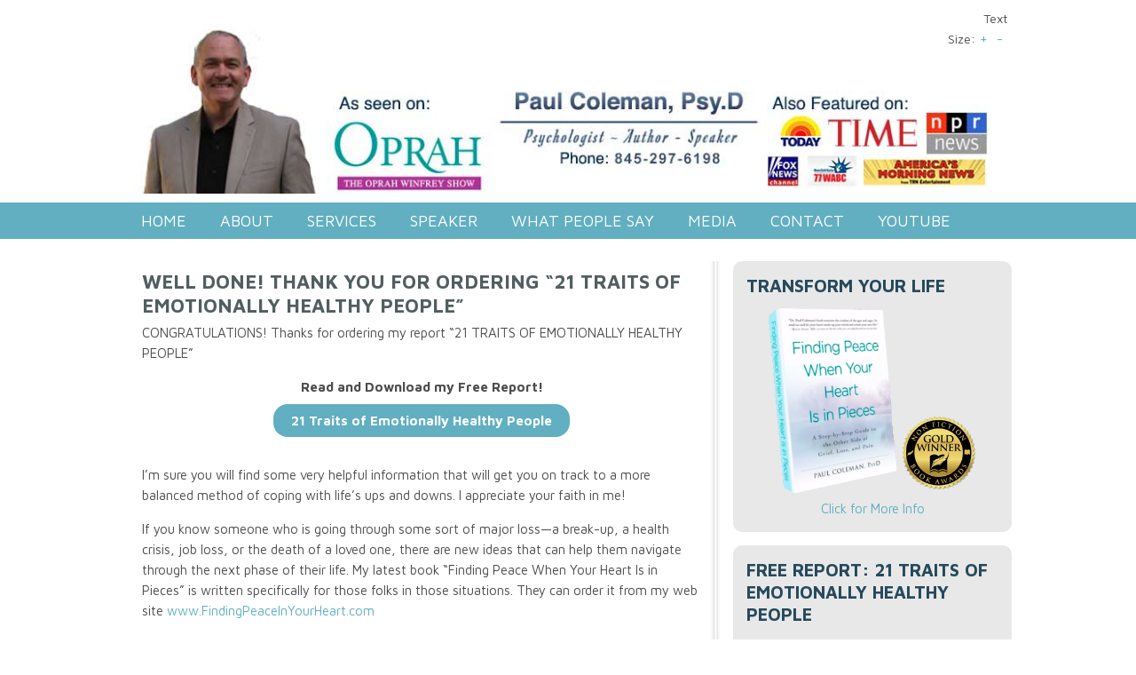

--- FILE ---
content_type: text/html; charset=UTF-8
request_url: https://www.paul-coleman.com/confirmation-ordering-emotionally-healthy-people/
body_size: 12194
content:
<!DOCTYPE html>
<html lang="en-US">
<head >
<meta charset="UTF-8" />
<script type="text/javascript">
var gform;gform||(document.addEventListener("gform_main_scripts_loaded",function(){gform.scriptsLoaded=!0}),window.addEventListener("DOMContentLoaded",function(){gform.domLoaded=!0}),gform={domLoaded:!1,scriptsLoaded:!1,initializeOnLoaded:function(o){gform.domLoaded&&gform.scriptsLoaded?o():!gform.domLoaded&&gform.scriptsLoaded?window.addEventListener("DOMContentLoaded",o):document.addEventListener("gform_main_scripts_loaded",o)},hooks:{action:{},filter:{}},addAction:function(o,n,r,t){gform.addHook("action",o,n,r,t)},addFilter:function(o,n,r,t){gform.addHook("filter",o,n,r,t)},doAction:function(o){gform.doHook("action",o,arguments)},applyFilters:function(o){return gform.doHook("filter",o,arguments)},removeAction:function(o,n){gform.removeHook("action",o,n)},removeFilter:function(o,n,r){gform.removeHook("filter",o,n,r)},addHook:function(o,n,r,t,i){null==gform.hooks[o][n]&&(gform.hooks[o][n]=[]);var e=gform.hooks[o][n];null==i&&(i=n+"_"+e.length),gform.hooks[o][n].push({tag:i,callable:r,priority:t=null==t?10:t})},doHook:function(n,o,r){var t;if(r=Array.prototype.slice.call(r,1),null!=gform.hooks[n][o]&&((o=gform.hooks[n][o]).sort(function(o,n){return o.priority-n.priority}),o.forEach(function(o){"function"!=typeof(t=o.callable)&&(t=window[t]),"action"==n?t.apply(null,r):r[0]=t.apply(null,r)})),"filter"==n)return r[0]},removeHook:function(o,n,t,i){var r;null!=gform.hooks[o][n]&&(r=(r=gform.hooks[o][n]).filter(function(o,n,r){return!!(null!=i&&i!=o.tag||null!=t&&t!=o.priority)}),gform.hooks[o][n]=r)}});
</script>

<meta name="viewport" content="width=device-width, initial-scale=1" />
<meta name="viewport" content="width=device-width, initial-scale=1.0"/><meta name='robots' content='index, follow, max-image-preview:large, max-snippet:-1, max-video-preview:-1' />

	<!-- This site is optimized with the Yoast SEO plugin v19.13 - https://yoast.com/wordpress/plugins/seo/ -->
	<title>Well Done! Thank You for Ordering &quot;21 Traits of Emotionally Healthy People&quot; - Paul Coleman</title>
	<link rel="canonical" href="https://www.paul-coleman.com/confirmation-ordering-emotionally-healthy-people/" />
	<meta property="og:locale" content="en_US" />
	<meta property="og:type" content="article" />
	<meta property="og:title" content="Well Done! Thank You for Ordering &quot;21 Traits of Emotionally Healthy People&quot; - Paul Coleman" />
    <style type="text/css">
</style>
    	<meta property="og:description" content="CONGRATULATIONS! Thanks for ordering my report “21 TRAITS OF EMOTIONALLY HEALTHY PEOPLE” Read and Download my Free Report! 21 Traits of Emotionally Healthy People&nbsp; I’m sure you will find some very helpful information that will get you on track toRead More" />
	<meta property="og:url" content="https://www.paul-coleman.com/confirmation-ordering-emotionally-healthy-people/" />
	<meta property="og:site_name" content="Paul Coleman" />
	<meta property="article:modified_time" content="2016-08-23T15:48:53+00:00" />
	<meta name="twitter:label1" content="Est. reading time" />
	<meta name="twitter:data1" content="1 minute" />
	<script type="application/ld+json" class="yoast-schema-graph">{"@context":"https://schema.org","@graph":[{"@type":"WebPage","@id":"https://www.paul-coleman.com/confirmation-ordering-emotionally-healthy-people/","url":"https://www.paul-coleman.com/confirmation-ordering-emotionally-healthy-people/","name":"Well Done! Thank You for Ordering \"21 Traits of Emotionally Healthy People\" - Paul Coleman","isPartOf":{"@id":"https://www.paul-coleman.com/#website"},"datePublished":"2015-08-14T20:24:52+00:00","dateModified":"2016-08-23T15:48:53+00:00","breadcrumb":{"@id":"https://www.paul-coleman.com/confirmation-ordering-emotionally-healthy-people/#breadcrumb"},"inLanguage":"en-US","potentialAction":[{"@type":"ReadAction","target":["https://www.paul-coleman.com/confirmation-ordering-emotionally-healthy-people/"]}]},{"@type":"BreadcrumbList","@id":"https://www.paul-coleman.com/confirmation-ordering-emotionally-healthy-people/#breadcrumb","itemListElement":[{"@type":"ListItem","position":1,"name":"Home","item":"https://www.paul-coleman.com/"},{"@type":"ListItem","position":2,"name":"Well Done! Thank You for Ordering &#8220;21 Traits of Emotionally Healthy People&#8221;"}]},{"@type":"WebSite","@id":"https://www.paul-coleman.com/#website","url":"https://www.paul-coleman.com/","name":"Paul Coleman","description":"","potentialAction":[{"@type":"SearchAction","target":{"@type":"EntryPoint","urlTemplate":"https://www.paul-coleman.com/?s={search_term_string}"},"query-input":"required name=search_term_string"}],"inLanguage":"en-US"}]}</script>
	<!-- / Yoast SEO plugin. -->


<link rel='dns-prefetch' href='//assets.pinterest.com' />
<link rel='dns-prefetch' href='//maxcdn.bootstrapcdn.com' />
<link rel='dns-prefetch' href='//s.w.org' />
<link rel="alternate" type="application/rss+xml" title="Paul Coleman &raquo; Feed" href="https://www.paul-coleman.com/feed/" />
<link rel="alternate" type="application/rss+xml" title="Paul Coleman &raquo; Comments Feed" href="https://www.paul-coleman.com/comments/feed/" />
<link rel="alternate" type="application/rss+xml" title="Paul Coleman &raquo; Well Done! Thank You for Ordering &#8220;21 Traits of Emotionally Healthy People&#8221; Comments Feed" href="https://www.paul-coleman.com/confirmation-ordering-emotionally-healthy-people/feed/" />
<script type="text/javascript">
window._wpemojiSettings = {"baseUrl":"https:\/\/s.w.org\/images\/core\/emoji\/14.0.0\/72x72\/","ext":".png","svgUrl":"https:\/\/s.w.org\/images\/core\/emoji\/14.0.0\/svg\/","svgExt":".svg","source":{"concatemoji":"https:\/\/www.paul-coleman.com\/wp-includes\/js\/wp-emoji-release.min.js"}};
/*! This file is auto-generated */
!function(e,a,t){var n,r,o,i=a.createElement("canvas"),p=i.getContext&&i.getContext("2d");function s(e,t){var a=String.fromCharCode,e=(p.clearRect(0,0,i.width,i.height),p.fillText(a.apply(this,e),0,0),i.toDataURL());return p.clearRect(0,0,i.width,i.height),p.fillText(a.apply(this,t),0,0),e===i.toDataURL()}function c(e){var t=a.createElement("script");t.src=e,t.defer=t.type="text/javascript",a.getElementsByTagName("head")[0].appendChild(t)}for(o=Array("flag","emoji"),t.supports={everything:!0,everythingExceptFlag:!0},r=0;r<o.length;r++)t.supports[o[r]]=function(e){if(!p||!p.fillText)return!1;switch(p.textBaseline="top",p.font="600 32px Arial",e){case"flag":return s([127987,65039,8205,9895,65039],[127987,65039,8203,9895,65039])?!1:!s([55356,56826,55356,56819],[55356,56826,8203,55356,56819])&&!s([55356,57332,56128,56423,56128,56418,56128,56421,56128,56430,56128,56423,56128,56447],[55356,57332,8203,56128,56423,8203,56128,56418,8203,56128,56421,8203,56128,56430,8203,56128,56423,8203,56128,56447]);case"emoji":return!s([129777,127995,8205,129778,127999],[129777,127995,8203,129778,127999])}return!1}(o[r]),t.supports.everything=t.supports.everything&&t.supports[o[r]],"flag"!==o[r]&&(t.supports.everythingExceptFlag=t.supports.everythingExceptFlag&&t.supports[o[r]]);t.supports.everythingExceptFlag=t.supports.everythingExceptFlag&&!t.supports.flag,t.DOMReady=!1,t.readyCallback=function(){t.DOMReady=!0},t.supports.everything||(n=function(){t.readyCallback()},a.addEventListener?(a.addEventListener("DOMContentLoaded",n,!1),e.addEventListener("load",n,!1)):(e.attachEvent("onload",n),a.attachEvent("onreadystatechange",function(){"complete"===a.readyState&&t.readyCallback()})),(e=t.source||{}).concatemoji?c(e.concatemoji):e.wpemoji&&e.twemoji&&(c(e.twemoji),c(e.wpemoji)))}(window,document,window._wpemojiSettings);
</script>
<style type="text/css">
img.wp-smiley,
img.emoji {
	display: inline !important;
	border: none !important;
	box-shadow: none !important;
	height: 1em !important;
	width: 1em !important;
	margin: 0 0.07em !important;
	vertical-align: -0.1em !important;
	background: none !important;
	padding: 0 !important;
}
</style>
	<link rel='stylesheet' id='daniel-css'  href='https://www.paul-coleman.com/wp-content/themes/daniel/style.css' type='text/css' media='all' />
<link rel='stylesheet' id='wp-block-library-css'  href='https://www.paul-coleman.com/wp-includes/css/dist/block-library/style.min.css' type='text/css' media='all' />
<style id='global-styles-inline-css' type='text/css'>
body{--wp--preset--color--black: #000000;--wp--preset--color--cyan-bluish-gray: #abb8c3;--wp--preset--color--white: #ffffff;--wp--preset--color--pale-pink: #f78da7;--wp--preset--color--vivid-red: #cf2e2e;--wp--preset--color--luminous-vivid-orange: #ff6900;--wp--preset--color--luminous-vivid-amber: #fcb900;--wp--preset--color--light-green-cyan: #7bdcb5;--wp--preset--color--vivid-green-cyan: #00d084;--wp--preset--color--pale-cyan-blue: #8ed1fc;--wp--preset--color--vivid-cyan-blue: #0693e3;--wp--preset--color--vivid-purple: #9b51e0;--wp--preset--gradient--vivid-cyan-blue-to-vivid-purple: linear-gradient(135deg,rgba(6,147,227,1) 0%,rgb(155,81,224) 100%);--wp--preset--gradient--light-green-cyan-to-vivid-green-cyan: linear-gradient(135deg,rgb(122,220,180) 0%,rgb(0,208,130) 100%);--wp--preset--gradient--luminous-vivid-amber-to-luminous-vivid-orange: linear-gradient(135deg,rgba(252,185,0,1) 0%,rgba(255,105,0,1) 100%);--wp--preset--gradient--luminous-vivid-orange-to-vivid-red: linear-gradient(135deg,rgba(255,105,0,1) 0%,rgb(207,46,46) 100%);--wp--preset--gradient--very-light-gray-to-cyan-bluish-gray: linear-gradient(135deg,rgb(238,238,238) 0%,rgb(169,184,195) 100%);--wp--preset--gradient--cool-to-warm-spectrum: linear-gradient(135deg,rgb(74,234,220) 0%,rgb(151,120,209) 20%,rgb(207,42,186) 40%,rgb(238,44,130) 60%,rgb(251,105,98) 80%,rgb(254,248,76) 100%);--wp--preset--gradient--blush-light-purple: linear-gradient(135deg,rgb(255,206,236) 0%,rgb(152,150,240) 100%);--wp--preset--gradient--blush-bordeaux: linear-gradient(135deg,rgb(254,205,165) 0%,rgb(254,45,45) 50%,rgb(107,0,62) 100%);--wp--preset--gradient--luminous-dusk: linear-gradient(135deg,rgb(255,203,112) 0%,rgb(199,81,192) 50%,rgb(65,88,208) 100%);--wp--preset--gradient--pale-ocean: linear-gradient(135deg,rgb(255,245,203) 0%,rgb(182,227,212) 50%,rgb(51,167,181) 100%);--wp--preset--gradient--electric-grass: linear-gradient(135deg,rgb(202,248,128) 0%,rgb(113,206,126) 100%);--wp--preset--gradient--midnight: linear-gradient(135deg,rgb(2,3,129) 0%,rgb(40,116,252) 100%);--wp--preset--duotone--dark-grayscale: url('#wp-duotone-dark-grayscale');--wp--preset--duotone--grayscale: url('#wp-duotone-grayscale');--wp--preset--duotone--purple-yellow: url('#wp-duotone-purple-yellow');--wp--preset--duotone--blue-red: url('#wp-duotone-blue-red');--wp--preset--duotone--midnight: url('#wp-duotone-midnight');--wp--preset--duotone--magenta-yellow: url('#wp-duotone-magenta-yellow');--wp--preset--duotone--purple-green: url('#wp-duotone-purple-green');--wp--preset--duotone--blue-orange: url('#wp-duotone-blue-orange');--wp--preset--font-size--small: 13px;--wp--preset--font-size--medium: 20px;--wp--preset--font-size--large: 36px;--wp--preset--font-size--x-large: 42px;}.has-black-color{color: var(--wp--preset--color--black) !important;}.has-cyan-bluish-gray-color{color: var(--wp--preset--color--cyan-bluish-gray) !important;}.has-white-color{color: var(--wp--preset--color--white) !important;}.has-pale-pink-color{color: var(--wp--preset--color--pale-pink) !important;}.has-vivid-red-color{color: var(--wp--preset--color--vivid-red) !important;}.has-luminous-vivid-orange-color{color: var(--wp--preset--color--luminous-vivid-orange) !important;}.has-luminous-vivid-amber-color{color: var(--wp--preset--color--luminous-vivid-amber) !important;}.has-light-green-cyan-color{color: var(--wp--preset--color--light-green-cyan) !important;}.has-vivid-green-cyan-color{color: var(--wp--preset--color--vivid-green-cyan) !important;}.has-pale-cyan-blue-color{color: var(--wp--preset--color--pale-cyan-blue) !important;}.has-vivid-cyan-blue-color{color: var(--wp--preset--color--vivid-cyan-blue) !important;}.has-vivid-purple-color{color: var(--wp--preset--color--vivid-purple) !important;}.has-black-background-color{background-color: var(--wp--preset--color--black) !important;}.has-cyan-bluish-gray-background-color{background-color: var(--wp--preset--color--cyan-bluish-gray) !important;}.has-white-background-color{background-color: var(--wp--preset--color--white) !important;}.has-pale-pink-background-color{background-color: var(--wp--preset--color--pale-pink) !important;}.has-vivid-red-background-color{background-color: var(--wp--preset--color--vivid-red) !important;}.has-luminous-vivid-orange-background-color{background-color: var(--wp--preset--color--luminous-vivid-orange) !important;}.has-luminous-vivid-amber-background-color{background-color: var(--wp--preset--color--luminous-vivid-amber) !important;}.has-light-green-cyan-background-color{background-color: var(--wp--preset--color--light-green-cyan) !important;}.has-vivid-green-cyan-background-color{background-color: var(--wp--preset--color--vivid-green-cyan) !important;}.has-pale-cyan-blue-background-color{background-color: var(--wp--preset--color--pale-cyan-blue) !important;}.has-vivid-cyan-blue-background-color{background-color: var(--wp--preset--color--vivid-cyan-blue) !important;}.has-vivid-purple-background-color{background-color: var(--wp--preset--color--vivid-purple) !important;}.has-black-border-color{border-color: var(--wp--preset--color--black) !important;}.has-cyan-bluish-gray-border-color{border-color: var(--wp--preset--color--cyan-bluish-gray) !important;}.has-white-border-color{border-color: var(--wp--preset--color--white) !important;}.has-pale-pink-border-color{border-color: var(--wp--preset--color--pale-pink) !important;}.has-vivid-red-border-color{border-color: var(--wp--preset--color--vivid-red) !important;}.has-luminous-vivid-orange-border-color{border-color: var(--wp--preset--color--luminous-vivid-orange) !important;}.has-luminous-vivid-amber-border-color{border-color: var(--wp--preset--color--luminous-vivid-amber) !important;}.has-light-green-cyan-border-color{border-color: var(--wp--preset--color--light-green-cyan) !important;}.has-vivid-green-cyan-border-color{border-color: var(--wp--preset--color--vivid-green-cyan) !important;}.has-pale-cyan-blue-border-color{border-color: var(--wp--preset--color--pale-cyan-blue) !important;}.has-vivid-cyan-blue-border-color{border-color: var(--wp--preset--color--vivid-cyan-blue) !important;}.has-vivid-purple-border-color{border-color: var(--wp--preset--color--vivid-purple) !important;}.has-vivid-cyan-blue-to-vivid-purple-gradient-background{background: var(--wp--preset--gradient--vivid-cyan-blue-to-vivid-purple) !important;}.has-light-green-cyan-to-vivid-green-cyan-gradient-background{background: var(--wp--preset--gradient--light-green-cyan-to-vivid-green-cyan) !important;}.has-luminous-vivid-amber-to-luminous-vivid-orange-gradient-background{background: var(--wp--preset--gradient--luminous-vivid-amber-to-luminous-vivid-orange) !important;}.has-luminous-vivid-orange-to-vivid-red-gradient-background{background: var(--wp--preset--gradient--luminous-vivid-orange-to-vivid-red) !important;}.has-very-light-gray-to-cyan-bluish-gray-gradient-background{background: var(--wp--preset--gradient--very-light-gray-to-cyan-bluish-gray) !important;}.has-cool-to-warm-spectrum-gradient-background{background: var(--wp--preset--gradient--cool-to-warm-spectrum) !important;}.has-blush-light-purple-gradient-background{background: var(--wp--preset--gradient--blush-light-purple) !important;}.has-blush-bordeaux-gradient-background{background: var(--wp--preset--gradient--blush-bordeaux) !important;}.has-luminous-dusk-gradient-background{background: var(--wp--preset--gradient--luminous-dusk) !important;}.has-pale-ocean-gradient-background{background: var(--wp--preset--gradient--pale-ocean) !important;}.has-electric-grass-gradient-background{background: var(--wp--preset--gradient--electric-grass) !important;}.has-midnight-gradient-background{background: var(--wp--preset--gradient--midnight) !important;}.has-small-font-size{font-size: var(--wp--preset--font-size--small) !important;}.has-medium-font-size{font-size: var(--wp--preset--font-size--medium) !important;}.has-large-font-size{font-size: var(--wp--preset--font-size--large) !important;}.has-x-large-font-size{font-size: var(--wp--preset--font-size--x-large) !important;}
</style>
<link rel='stylesheet' id='smbw-styles-css'  href='https://www.paul-coleman.com/wp-content/plugins/social-media-buttons-widgets/includes/css/smbw_styles.css' type='text/css' media='all' />
<link rel='stylesheet' id='tmls-testimonials-css'  href='https://www.paul-coleman.com/wp-content/plugins/tmls_testimonials/css/testimonials.css' type='text/css' media='all' />
<link rel='stylesheet' id='cff-css'  href='https://www.paul-coleman.com/wp-content/plugins/custom-facebook-feed/assets/css/cff-style.min.css' type='text/css' media='all' />
<link rel='stylesheet' id='sb-font-awesome-css'  href='https://maxcdn.bootstrapcdn.com/font-awesome/4.7.0/css/font-awesome.min.css' type='text/css' media='all' />
<link rel='stylesheet' id='simple-social-icons-font-css'  href='https://www.paul-coleman.com/wp-content/plugins/simple-social-icons/css/style.css' type='text/css' media='all' />
<link rel='stylesheet' id='tablepress-default-css'  href='https://www.paul-coleman.com/wp-content/plugins/tablepress/css/build/default.css' type='text/css' media='all' />
<script type='text/javascript' src='https://www.paul-coleman.com/wp-includes/js/jquery/jquery.min.js' id='jquery-core-js'></script>
<script type='text/javascript' src='https://www.paul-coleman.com/wp-includes/js/jquery/jquery-migrate.min.js' id='jquery-migrate-js'></script>
<script type='text/javascript' src='https://www.paul-coleman.com/wp-content/plugins/social-media-buttons-widgets/includes/js/smbw_script.js' id='smbw-scripts-js'></script>
<script type='text/javascript' src='https://assets.pinterest.com/js/pinit.js' id='smbw-pinit-js'></script>
<script type='text/javascript' src='https://www.paul-coleman.com/wp-content/plugins/tmls_testimonials/js/helper-plugins/jquery.ba-throttle-debounce.min.js' id='tmls_ba_throttle_debounce-js'></script>
<script type='text/javascript' src='https://www.paul-coleman.com/wp-content/plugins/tmls_testimonials/js/helper-plugins/jquery.mousewheel.min.js' id='tmls_mousewheel-js'></script>
<script type='text/javascript' src='https://www.paul-coleman.com/wp-content/plugins/tmls_testimonials/js/helper-plugins/jquery.touchSwipe.min.js' id='tmls_touchSwipe-js'></script>
<script type='text/javascript' src='https://www.paul-coleman.com/wp-content/plugins/tmls_testimonials/js/helper-plugins/jquery.transit.min.js' id='tmls_transit-js'></script>
<script type='text/javascript' src='https://www.paul-coleman.com/wp-content/plugins/tmls_testimonials/js/jquery.carouFredSel-6.2.1.js' id='tmls-carouFredSel-js'></script>
<script type='text/javascript' src='https://www.paul-coleman.com/wp-content/plugins/tmls_testimonials/js/testimonials.js' id='tmls-testimonials-js-js'></script>
<script type='text/javascript' src='https://www.paul-coleman.com/wp-content/themes/daniel/lib/js/modernizr.min.js' id='modernizr-js'></script>
<link rel="https://api.w.org/" href="https://www.paul-coleman.com/wp-json/" /><link rel="alternate" type="application/json" href="https://www.paul-coleman.com/wp-json/wp/v2/pages/310" /><link rel="EditURI" type="application/rsd+xml" title="RSD" href="https://www.paul-coleman.com/xmlrpc.php?rsd" />
<link rel="wlwmanifest" type="application/wlwmanifest+xml" href="https://www.paul-coleman.com/wp-includes/wlwmanifest.xml" /> 

<link rel='shortlink' href='https://www.paul-coleman.com/?p=310' />
<link rel="alternate" type="application/json+oembed" href="https://www.paul-coleman.com/wp-json/oembed/1.0/embed?url=https%3A%2F%2Fwww.paul-coleman.com%2Fconfirmation-ordering-emotionally-healthy-people%2F" />
<link rel="alternate" type="text/xml+oembed" href="https://www.paul-coleman.com/wp-json/oembed/1.0/embed?url=https%3A%2F%2Fwww.paul-coleman.com%2Fconfirmation-ordering-emotionally-healthy-people%2F&#038;format=xml" />
<link rel="icon" href="https://www.paul-coleman.com/wp-content/themes/daniel/images/favicon.ico" />
<link rel="pingback" href="https://www.paul-coleman.com/xmlrpc.php" />

<script>
// Start allowance of jQuery to $ shortcut
jQuery(document).ready(function($){

	// Convert label to placeholder
		$.each($('.gforms-placeholder input, .gforms-placeholder textarea'), function () {
		var gfapId = this.id;
		var gfapLabel = $('label[for=' + gfapId + ']');
		$(gfapLabel).hide();
		var gfapLabelValue = $(gfapLabel).text();
		$(this).attr('placeholder',gfapLabelValue);
	});

	// Use modernizr to add placeholders for IE
	if(!Modernizr.input.placeholder){$("input,textarea").each(function(){if($(this).val()=="" && $(this).attr("placeholder")!=""){$(this).val($(this).attr("placeholder"));$(this).focus(function(){if($(this).val()==$(this).attr("placeholder")) $(this).val("");});$(this).blur(function(){if($(this).val()=="") $(this).val($(this).attr("placeholder"));});}});}

// Ends allowance of jQuery to $ shortcut
});
</script>

<style type="text/css">#header .widget-area .phone, .slider, div.page-title, .home-top-left .more-link a { behavior: url(https://www.paul-coleman.com/wp-content/themes/daniel/lib/js/pie/PIE.htc); }</style></head>
<body data-rsssl=1 class="page-template-default page page-id-310 header-image header-full-width content-sidebar genesis-breadcrumbs-hidden"><svg xmlns="http://www.w3.org/2000/svg" viewBox="0 0 0 0" width="0" height="0" focusable="false" role="none" style="visibility: hidden; position: absolute; left: -9999px; overflow: hidden;" ><defs><filter id="wp-duotone-dark-grayscale"><feColorMatrix color-interpolation-filters="sRGB" type="matrix" values=" .299 .587 .114 0 0 .299 .587 .114 0 0 .299 .587 .114 0 0 .299 .587 .114 0 0 " /><feComponentTransfer color-interpolation-filters="sRGB" ><feFuncR type="table" tableValues="0 0.49803921568627" /><feFuncG type="table" tableValues="0 0.49803921568627" /><feFuncB type="table" tableValues="0 0.49803921568627" /><feFuncA type="table" tableValues="1 1" /></feComponentTransfer><feComposite in2="SourceGraphic" operator="in" /></filter></defs></svg><svg xmlns="http://www.w3.org/2000/svg" viewBox="0 0 0 0" width="0" height="0" focusable="false" role="none" style="visibility: hidden; position: absolute; left: -9999px; overflow: hidden;" ><defs><filter id="wp-duotone-grayscale"><feColorMatrix color-interpolation-filters="sRGB" type="matrix" values=" .299 .587 .114 0 0 .299 .587 .114 0 0 .299 .587 .114 0 0 .299 .587 .114 0 0 " /><feComponentTransfer color-interpolation-filters="sRGB" ><feFuncR type="table" tableValues="0 1" /><feFuncG type="table" tableValues="0 1" /><feFuncB type="table" tableValues="0 1" /><feFuncA type="table" tableValues="1 1" /></feComponentTransfer><feComposite in2="SourceGraphic" operator="in" /></filter></defs></svg><svg xmlns="http://www.w3.org/2000/svg" viewBox="0 0 0 0" width="0" height="0" focusable="false" role="none" style="visibility: hidden; position: absolute; left: -9999px; overflow: hidden;" ><defs><filter id="wp-duotone-purple-yellow"><feColorMatrix color-interpolation-filters="sRGB" type="matrix" values=" .299 .587 .114 0 0 .299 .587 .114 0 0 .299 .587 .114 0 0 .299 .587 .114 0 0 " /><feComponentTransfer color-interpolation-filters="sRGB" ><feFuncR type="table" tableValues="0.54901960784314 0.98823529411765" /><feFuncG type="table" tableValues="0 1" /><feFuncB type="table" tableValues="0.71764705882353 0.25490196078431" /><feFuncA type="table" tableValues="1 1" /></feComponentTransfer><feComposite in2="SourceGraphic" operator="in" /></filter></defs></svg><svg xmlns="http://www.w3.org/2000/svg" viewBox="0 0 0 0" width="0" height="0" focusable="false" role="none" style="visibility: hidden; position: absolute; left: -9999px; overflow: hidden;" ><defs><filter id="wp-duotone-blue-red"><feColorMatrix color-interpolation-filters="sRGB" type="matrix" values=" .299 .587 .114 0 0 .299 .587 .114 0 0 .299 .587 .114 0 0 .299 .587 .114 0 0 " /><feComponentTransfer color-interpolation-filters="sRGB" ><feFuncR type="table" tableValues="0 1" /><feFuncG type="table" tableValues="0 0.27843137254902" /><feFuncB type="table" tableValues="0.5921568627451 0.27843137254902" /><feFuncA type="table" tableValues="1 1" /></feComponentTransfer><feComposite in2="SourceGraphic" operator="in" /></filter></defs></svg><svg xmlns="http://www.w3.org/2000/svg" viewBox="0 0 0 0" width="0" height="0" focusable="false" role="none" style="visibility: hidden; position: absolute; left: -9999px; overflow: hidden;" ><defs><filter id="wp-duotone-midnight"><feColorMatrix color-interpolation-filters="sRGB" type="matrix" values=" .299 .587 .114 0 0 .299 .587 .114 0 0 .299 .587 .114 0 0 .299 .587 .114 0 0 " /><feComponentTransfer color-interpolation-filters="sRGB" ><feFuncR type="table" tableValues="0 0" /><feFuncG type="table" tableValues="0 0.64705882352941" /><feFuncB type="table" tableValues="0 1" /><feFuncA type="table" tableValues="1 1" /></feComponentTransfer><feComposite in2="SourceGraphic" operator="in" /></filter></defs></svg><svg xmlns="http://www.w3.org/2000/svg" viewBox="0 0 0 0" width="0" height="0" focusable="false" role="none" style="visibility: hidden; position: absolute; left: -9999px; overflow: hidden;" ><defs><filter id="wp-duotone-magenta-yellow"><feColorMatrix color-interpolation-filters="sRGB" type="matrix" values=" .299 .587 .114 0 0 .299 .587 .114 0 0 .299 .587 .114 0 0 .299 .587 .114 0 0 " /><feComponentTransfer color-interpolation-filters="sRGB" ><feFuncR type="table" tableValues="0.78039215686275 1" /><feFuncG type="table" tableValues="0 0.94901960784314" /><feFuncB type="table" tableValues="0.35294117647059 0.47058823529412" /><feFuncA type="table" tableValues="1 1" /></feComponentTransfer><feComposite in2="SourceGraphic" operator="in" /></filter></defs></svg><svg xmlns="http://www.w3.org/2000/svg" viewBox="0 0 0 0" width="0" height="0" focusable="false" role="none" style="visibility: hidden; position: absolute; left: -9999px; overflow: hidden;" ><defs><filter id="wp-duotone-purple-green"><feColorMatrix color-interpolation-filters="sRGB" type="matrix" values=" .299 .587 .114 0 0 .299 .587 .114 0 0 .299 .587 .114 0 0 .299 .587 .114 0 0 " /><feComponentTransfer color-interpolation-filters="sRGB" ><feFuncR type="table" tableValues="0.65098039215686 0.40392156862745" /><feFuncG type="table" tableValues="0 1" /><feFuncB type="table" tableValues="0.44705882352941 0.4" /><feFuncA type="table" tableValues="1 1" /></feComponentTransfer><feComposite in2="SourceGraphic" operator="in" /></filter></defs></svg><svg xmlns="http://www.w3.org/2000/svg" viewBox="0 0 0 0" width="0" height="0" focusable="false" role="none" style="visibility: hidden; position: absolute; left: -9999px; overflow: hidden;" ><defs><filter id="wp-duotone-blue-orange"><feColorMatrix color-interpolation-filters="sRGB" type="matrix" values=" .299 .587 .114 0 0 .299 .587 .114 0 0 .299 .587 .114 0 0 .299 .587 .114 0 0 " /><feComponentTransfer color-interpolation-filters="sRGB" ><feFuncR type="table" tableValues="0.098039215686275 1" /><feFuncG type="table" tableValues="0 0.66274509803922" /><feFuncB type="table" tableValues="0.84705882352941 0.41960784313725" /><feFuncA type="table" tableValues="1 1" /></feComponentTransfer><feComposite in2="SourceGraphic" operator="in" /></filter></defs></svg><div class="site-container"><header class="site-header"><div class="wrap"><div class="title-area"><p class="site-title"><a href="https://www.paul-coleman.com/">Paul Coleman</a></p></div><!-- end #title-area --><aside class="widget-area"><div class="contact-info"><div class="contact-top"> <div class="font-size">Text Size:<a href="javascript:void(0);" onclick="resizeText(1)" id="plustext">+</a><a href="javascript:void(0);" onclick="resizeText(-1)" id="minustext">-</a></div></div></div><!-- end .contact-info --></aside><!-- end .widget_area --></div></header><nav class="nav-primary" aria-label="Main"><div class="wrap"><ul id="menu-main-menu" class="menu genesis-nav-menu menu-primary"><li id="menu-item-83" class="menu-item menu-item-type-custom menu-item-object-custom menu-item-home menu-item-83"><a href="https://www.paul-coleman.com/"><span >Home</span></a></li>
<li id="menu-item-84" class="menu-item menu-item-type-post_type menu-item-object-page menu-item-84"><a href="https://www.paul-coleman.com/about/"><span >About</span></a></li>
<li id="menu-item-231" class="menu-item menu-item-type-custom menu-item-object-custom menu-item-has-children menu-item-231"><a href="https://www.paul-coleman.com/services/"><span >Services</span></a>
<ul class="sub-menu">
	<li id="menu-item-91" class="menu-item menu-item-type-post_type menu-item-object-page menu-item-91"><a href="https://www.paul-coleman.com/services/"><span >Counseling</span></a></li>
	<li id="menu-item-89" class="menu-item menu-item-type-post_type menu-item-object-page menu-item-89"><a href="https://www.paul-coleman.com/questions/"><span >Q &#038; A</span></a></li>
	<li id="menu-item-87" class="menu-item menu-item-type-post_type menu-item-object-page menu-item-87"><a href="https://www.paul-coleman.com/events/"><span >Speaker</span></a></li>
</ul>
</li>
<li id="menu-item-232" class="menu-item menu-item-type-post_type menu-item-object-page menu-item-232"><a href="https://www.paul-coleman.com/events/"><span >Speaker</span></a></li>
<li id="menu-item-161" class="menu-item menu-item-type-custom menu-item-object-custom menu-item-has-children menu-item-161"><a href="https://www.paul-coleman.com/quotes/"><span >What People Say</span></a>
<ul class="sub-menu">
	<li id="menu-item-90" class="menu-item menu-item-type-post_type menu-item-object-page menu-item-90"><a href="https://www.paul-coleman.com/quotes/"><span >Editorial Reviews</span></a></li>
	<li id="menu-item-156" class="menu-item menu-item-type-post_type menu-item-object-page menu-item-156"><a href="https://www.paul-coleman.com/inspirational-quotes/"><span >More Praise and Testimonials</span></a></li>
</ul>
</li>
<li id="menu-item-237" class="menu-item menu-item-type-custom menu-item-object-custom menu-item-has-children menu-item-237"><a href="https://www.paul-coleman.com/interview-requests-media/"><span >Media</span></a>
<ul class="sub-menu">
	<li id="menu-item-160" class="menu-item menu-item-type-post_type menu-item-object-page menu-item-160"><a href="https://www.paul-coleman.com/interview-requests-media/"><span >Show-Topic Ideas</span></a></li>
	<li id="menu-item-85" class="menu-item menu-item-type-post_type menu-item-object-page menu-item-85"><a href="https://www.paul-coleman.com/books-articles/"><span >Books</span></a></li>
	<li id="menu-item-148" class="menu-item menu-item-type-post_type menu-item-object-page menu-item-148"><a href="https://www.paul-coleman.com/articles/"><span >Articles</span></a></li>
	<li id="menu-item-92" class="menu-item menu-item-type-post_type menu-item-object-page menu-item-92"><a href="https://www.paul-coleman.com/videos/"><span >Videos</span></a></li>
	<li id="menu-item-282" class="menu-item menu-item-type-post_type menu-item-object-page menu-item-282"><a href="https://www.paul-coleman.com/videos-peace-talks/"><span >Videos &#8211; &#8220;Peace Talks&#8221;</span></a></li>
	<li id="menu-item-320" class="menu-item menu-item-type-post_type menu-item-object-page menu-item-320"><a href="https://www.paul-coleman.com/radio-interviews/"><span >Radio Interviews</span></a></li>
</ul>
</li>
<li id="menu-item-86" class="menu-item menu-item-type-post_type menu-item-object-page menu-item-86"><a href="https://www.paul-coleman.com/contact/"><span >Contact</span></a></li>
<li id="menu-item-332" class="last-menu-item  menu-item-type-custom menu-item-object-custom menu-item-332"><a href="https://www.youtube.com/channel/UCKhtNIMms4-NUs_d9QGyQQQ"><span >YouTube</span></a></li>
</ul></div></nav><div class="site-inner"><div class="wrap"><div class="content-sidebar-wrap"><main class="content"><article class="post-310 page type-page status-publish entry" aria-label="Well Done! Thank You for Ordering &#8220;21 Traits of Emotionally Healthy People&#8221;"><header class="entry-header"><h1 class="entry-title">Well Done! Thank You for Ordering &#8220;21 Traits of Emotionally Healthy People&#8221;</h1>
</header><div class="entry-content">    <style type="text/css">
</style>
    <p>CONGRATULATIONS! Thanks for ordering my report “21 TRAITS OF EMOTIONALLY HEALTHY PEOPLE”</p>
<p style="text-align: center;"><strong>Read and Download my Free Report!</strong></p>
<p><center><a class="btn" href="https://www.paul-coleman.com/wp-content/uploads/2016/08/21-Traits.pdf">21 Traits of Emotionally Healthy People</a></center>&nbsp;</p>
<p>I’m sure you will find some very helpful information that will get you on track to a more balanced method of coping with life’s ups and downs. I appreciate your faith in me!</p>
<p>If you know someone who is going through some sort of major loss—a break-up, a health crisis, job loss, or the death of a loved one, there are new ideas that can help them navigate through the next phase of their life. My latest book “Finding Peace When Your Heart Is in Pieces” is written specifically for those folks in those situations. They can order it from my web site <a href="http://www.FindingPeaceInYour Heart.com">www.FindingPeaceInYourHeart.com</a></p>
<p>And if you have questions, please keep in touch through my email at <a href="mailto:paul@paul-coleman.com">paul@paul-coleman.com</a>.</p>
<p>Warmly,</p>
<p>Dr. Paul</p>
</div></article></main><aside class="sidebar sidebar-primary widget-area" role="complementary" aria-label="Primary Sidebar"><aside class="widget-area"><section id="text-6" class="widget widget_text"><div class="widget-wrap"><h4 class="widget-title widgettitle">TRANSFORM YOUR LIFE</h4>
			<div class="textwidget"><center><img src="https://www.paul-coleman.com/wp-content/uploads/2015/06/sidebarebook.png" width="150" height="auto"><img src="https://www.paul-coleman.com/wp-content/uploads/2015/07/transparent_gold_award.png" width="90" height="auto"><br/>
<a href="http://www.amazon.com/Finding-Peace-Heart-Pieces-Step-/dp/1440573387/ref=sr_1_1?ie=UTF8&qid=1398283433&sr=8-1&keywords=finding+peace+when+your+heart+is+in+pieces
">Click for More Info</a></center></div>
		</div></section>
<section id="gform_widget-5" class="widget gform_widget"><div class="widget-wrap"><h4 class="widget-title widgettitle">FREE REPORT: 21 Traits of Emotionally Healthy People</h4>
<link rel='stylesheet' id='gforms_reset_css-css'  href='https://www.paul-coleman.com/wp-content/plugins/gravityforms/legacy/css/formreset.min.css' type='text/css' media='all' />
<link rel='stylesheet' id='gforms_formsmain_css-css'  href='https://www.paul-coleman.com/wp-content/plugins/gravityforms/legacy/css/formsmain.min.css' type='text/css' media='all' />
<link rel='stylesheet' id='gforms_ready_class_css-css'  href='https://www.paul-coleman.com/wp-content/plugins/gravityforms/legacy/css/readyclass.min.css' type='text/css' media='all' />
<link rel='stylesheet' id='gforms_browsers_css-css'  href='https://www.paul-coleman.com/wp-content/plugins/gravityforms/legacy/css/browsers.min.css' type='text/css' media='all' />
<script type='text/javascript' src='https://www.paul-coleman.com/wp-includes/js/dist/vendor/regenerator-runtime.min.js' id='regenerator-runtime-js'></script>
<script type='text/javascript' src='https://www.paul-coleman.com/wp-includes/js/dist/vendor/wp-polyfill.min.js' id='wp-polyfill-js'></script>
<script type='text/javascript' src='https://www.paul-coleman.com/wp-includes/js/dist/dom-ready.min.js' id='wp-dom-ready-js'></script>
<script type='text/javascript' src='https://www.paul-coleman.com/wp-includes/js/dist/hooks.min.js' id='wp-hooks-js'></script>
<script type='text/javascript' src='https://www.paul-coleman.com/wp-includes/js/dist/i18n.min.js' id='wp-i18n-js'></script>
<script type='text/javascript' id='wp-i18n-js-after'>
wp.i18n.setLocaleData( { 'text direction\u0004ltr': [ 'ltr' ] } );
</script>
<script type='text/javascript' src='https://www.paul-coleman.com/wp-includes/js/dist/a11y.min.js' id='wp-a11y-js'></script>
<script type='text/javascript' defer='defer' src='https://www.paul-coleman.com/wp-content/plugins/gravityforms/js/jquery.json.min.js' id='gform_json-js'></script>
<script type='text/javascript' id='gform_gravityforms-js-extra'>
/* <![CDATA[ */
var gform_i18n = {"datepicker":{"days":{"monday":"Mon","tuesday":"Tue","wednesday":"Wed","thursday":"Thu","friday":"Fri","saturday":"Sat","sunday":"Sun"},"months":{"january":"January","february":"February","march":"March","april":"April","may":"May","june":"June","july":"July","august":"August","september":"September","october":"October","november":"November","december":"December"},"firstDay":1,"iconText":"Select date"}};
var gf_legacy_multi = [];
var gform_gravityforms = {"strings":{"invalid_file_extension":"This type of file is not allowed. Must be one of the following:","delete_file":"Delete this file","in_progress":"in progress","file_exceeds_limit":"File exceeds size limit","illegal_extension":"This type of file is not allowed.","max_reached":"Maximum number of files reached","unknown_error":"There was a problem while saving the file on the server","currently_uploading":"Please wait for the uploading to complete","cancel":"Cancel","cancel_upload":"Cancel this upload","cancelled":"Cancelled"},"vars":{"images_url":"https:\/\/www.paul-coleman.com\/wp-content\/plugins\/gravityforms\/images"}};
var gf_global = {"gf_currency_config":{"name":"U.S. Dollar","symbol_left":"$","symbol_right":"","symbol_padding":"","thousand_separator":",","decimal_separator":".","decimals":2,"code":"USD"},"base_url":"https:\/\/www.paul-coleman.com\/wp-content\/plugins\/gravityforms","number_formats":[],"spinnerUrl":"https:\/\/www.paul-coleman.com\/wp-content\/plugins\/gravityforms\/images\/spinner.svg","strings":{"newRowAdded":"New row added.","rowRemoved":"Row removed","formSaved":"The form has been saved.  The content contains the link to return and complete the form."}};
/* ]]> */
</script>
<script type='text/javascript' defer='defer' src='https://www.paul-coleman.com/wp-content/plugins/gravityforms/js/gravityforms.min.js' id='gform_gravityforms-js'></script>
<script type="text/javascript"></script>
                <div class='gf_browser_chrome gform_wrapper gform_legacy_markup_wrapper' id='gform_wrapper_5' ><form method='post' enctype='multipart/form-data'  id='gform_5'  action='/confirmation-ordering-emotionally-healthy-people/' >
                        <div class='gform_body gform-body'><ul id='gform_fields_5' class='gform_fields top_label form_sublabel_below description_below'><li id="field_5_1"  class="gfield gfield_contains_required field_sublabel_below field_description_below gfield_visibility_visible"  data-js-reload="field_5_1"><label class='gfield_label' for='input_5_1' >Your Name<span class="gfield_required"><span class="gfield_required gfield_required_asterisk">*</span></span></label><div class='ginput_container ginput_container_text'><input name='input_1' id='input_5_1' type='text' value='' class='large'   tabindex='1'  aria-required="true" aria-invalid="false"   /> </div></li><li id="field_5_2"  class="gfield gfield_contains_required field_sublabel_below field_description_below gfield_visibility_visible"  data-js-reload="field_5_2"><label class='gfield_label' for='input_5_2' >Your Email<span class="gfield_required"><span class="gfield_required gfield_required_asterisk">*</span></span></label><div class='ginput_container ginput_container_email'>
                            <input name='input_2' id='input_5_2' type='text' value='' class='large' tabindex='2'   aria-required="true" aria-invalid="false"  />
                        </div></li></ul></div>
        <div class='gform_footer top_label'> <input type='submit' id='gform_submit_button_5' class='gform_button button' value='Get a FREE Report! &gt;&gt;' tabindex='3' onclick='if(window["gf_submitting_5"]){return false;}  window["gf_submitting_5"]=true;  ' onkeypress='if( event.keyCode == 13 ){ if(window["gf_submitting_5"]){return false;} window["gf_submitting_5"]=true;  jQuery("#gform_5").trigger("submit",[true]); }' /> 
            <input type='hidden' class='gform_hidden' name='is_submit_5' value='1' />
            <input type='hidden' class='gform_hidden' name='gform_submit' value='5' />
            
            <input type='hidden' class='gform_hidden' name='gform_unique_id' value='' />
            <input type='hidden' class='gform_hidden' name='state_5' value='WyJbXSIsIjcxNTY1MDJiNWU1ODhjMWE4ZWJkMjc3NzIwYTZmNWRhIl0=' />
            <input type='hidden' class='gform_hidden' name='gform_target_page_number_5' id='gform_target_page_number_5' value='0' />
            <input type='hidden' class='gform_hidden' name='gform_source_page_number_5' id='gform_source_page_number_5' value='1' />
            <input type='hidden' name='gform_field_values' value='' />
            
        </div>
                        <p style="display: none !important;"><label>&#916;<textarea name="ak_hp_textarea" cols="45" rows="8" maxlength="100"></textarea></label><input type="hidden" id="ak_js_1" name="ak_js" value="216"/><script>document.getElementById( "ak_js_1" ).setAttribute( "value", ( new Date() ).getTime() );</script></p></form>
                        </div></div></section>
<section id="gform_widget-3" class="widget gform_widget"><div class="widget-wrap"><h4 class="widget-title widgettitle">FREE REPORT: How to Quit OVERTHINKING!</h4>

                <div class='gf_browser_chrome gform_wrapper gform_legacy_markup_wrapper' id='gform_wrapper_4' ><form method='post' enctype='multipart/form-data'  id='gform_4'  action='/confirmation-ordering-emotionally-healthy-people/' >
                        <div class='gform_body gform-body'><ul id='gform_fields_4' class='gform_fields top_label form_sublabel_below description_below'><li id="field_4_1"  class="gfield gfield_contains_required field_sublabel_below field_description_below gfield_visibility_visible"  data-js-reload="field_4_1"><label class='gfield_label' for='input_4_1' >Your Name<span class="gfield_required"><span class="gfield_required gfield_required_asterisk">*</span></span></label><div class='ginput_container ginput_container_text'><input name='input_1' id='input_4_1' type='text' value='' class='large'   tabindex='1'  aria-required="true" aria-invalid="false"   /> </div></li><li id="field_4_2"  class="gfield gfield_contains_required field_sublabel_below field_description_below gfield_visibility_visible"  data-js-reload="field_4_2"><label class='gfield_label' for='input_4_2' >Your Email<span class="gfield_required"><span class="gfield_required gfield_required_asterisk">*</span></span></label><div class='ginput_container ginput_container_email'>
                            <input name='input_2' id='input_4_2' type='text' value='' class='large' tabindex='2'   aria-required="true" aria-invalid="false"  />
                        </div></li></ul></div>
        <div class='gform_footer top_label'> <input type='submit' id='gform_submit_button_4' class='gform_button button' value='Quit Overthinking! &gt;&gt;' tabindex='3' onclick='if(window["gf_submitting_4"]){return false;}  window["gf_submitting_4"]=true;  ' onkeypress='if( event.keyCode == 13 ){ if(window["gf_submitting_4"]){return false;} window["gf_submitting_4"]=true;  jQuery("#gform_4").trigger("submit",[true]); }' /> 
            <input type='hidden' class='gform_hidden' name='is_submit_4' value='1' />
            <input type='hidden' class='gform_hidden' name='gform_submit' value='4' />
            
            <input type='hidden' class='gform_hidden' name='gform_unique_id' value='' />
            <input type='hidden' class='gform_hidden' name='state_4' value='WyJbXSIsIjcxNTY1MDJiNWU1ODhjMWE4ZWJkMjc3NzIwYTZmNWRhIl0=' />
            <input type='hidden' class='gform_hidden' name='gform_target_page_number_4' id='gform_target_page_number_4' value='0' />
            <input type='hidden' class='gform_hidden' name='gform_source_page_number_4' id='gform_source_page_number_4' value='1' />
            <input type='hidden' name='gform_field_values' value='' />
            
        </div>
                        <p style="display: none !important;"><label>&#916;<textarea name="ak_hp_textarea" cols="45" rows="8" maxlength="100"></textarea></label><input type="hidden" id="ak_js_2" name="ak_js" value="139"/><script>document.getElementById( "ak_js_2" ).setAttribute( "value", ( new Date() ).getTime() );</script></p></form>
                        </div></div></section>
<section id="text-10" class="widget widget_text"><div class="widget-wrap">			<div class="textwidget"><br />
<a href="https://www.facebook.com/pages/Dr-Paul-Coleman-Author-Speaker/236430411951?ref=hl"><img src="/wp-content/uploads/2014/12/CAA-follow-us-on-facebook.png"></a></div>
		</div></section>
<section id="text-5" class="widget widget_text"><div class="widget-wrap"><h4 class="widget-title widgettitle">Dr. Paul Coleman, Psy.D</h4>
			<div class="textwidget"><center>
<a href="tel:845-297-6198">845-297-6198</a><br/>
<a class="link" href="mailto:paul@paul-coleman.com">paul@paul-coleman.com</a><br/>
11 Marshall Rd.<br/>
Suite 1B<br/>
Wappingers Falls, NY 12590<br/>
<img src="https://www.paul-coleman.com/wp-content/uploads/2015/07/transparent_gold_award.png">
</center></div>
		</div></section>
<section id="tmls-widget-3" class="widget tmls-widget"><div class="widget-wrap"><h4 class="widget-title widgettitle">What People Say</h4>
<div class="tmls style3 no_image " ><div class="tmls_next_prev tmls_visible ">
							<a href="#" style="background-color:#F5F5F5;" class="tmls_prev large_radius tmls_lightgrayarrows"></a>
							<a href="#" style="background-color:#F5F5F5;" class="tmls_next large_radius tmls_lightgrayarrows"></a>
						</div>
						
						<div class="tmls_container tmls_slider" data-autoplay="true" data-pauseonhover="false" data-scrollduration="500" data-pauseduration="9000" data-transitioneffect="crossfade"><div class="tmls_item" style="border-color:#DDDDDD;">
				
				<div class="tmls_text dialog_box small_radius" style=" color:#777777; font-size:14px;">"When we struggle to find answers to life's challenges, Finding Peace When Your Heart Is in Pieces and Dr. Paul Coleman's other books always provide a 'right on' resource."<span class="tmls_arrow"></span></div>
				
				<div class="tmls_image_position">
					<div class="tmls_image large_radius" style=""></div>
				
					<div class="tmls_name" style=" color:#777777; font-size:15px; font-weight:bold;">Ron Mombello</div>
					<div class="tmls_position" style=" color:#777777; font-size:12px;">TV writer (I Love Lucy, Kate and Allie, Hollywood Squares), film critic (“On the Aisle with Ron Mombello”), and author of iRage: Behind the Wheel</div>	</div>
				

			</div><div class="tmls_item" style="border-color:#DDDDDD;">
				
				<div class="tmls_text dialog_box small_radius" style=" color:#777777; font-size:14px;">"Finding Peace When Your Heart Is in Pieces is a much-needed book during current times of stress, loss, and upheaval. Dr. Paul Coleman offers readers an oasis in the midst of personal storms."<span class="tmls_arrow"></span></div>
				
				<div class="tmls_image_position">
					<div class="tmls_image large_radius" style=""></div>
				
					<div class="tmls_name" style=" color:#777777; font-size:15px; font-weight:bold;">Athena A. Drewes</div>
					<div class="tmls_position" style=" color:#777777; font-size:12px;">Author of Integrative Play Therapy (Wiley, 2011); director of Clinical Training, Astor Services for Children and Families; periodic contributor to A&E's Psychic Kids</div>	</div>
				

			</div><div class="tmls_item" style="border-color:#DDDDDD;">
				
				<div class="tmls_text dialog_box small_radius" style=" color:#777777; font-size:14px;">"Paul Coleman's Finding Peace When Your Heart Is in Pieces illuminates brand new insights of hope and compassion to help guide you through life's difficult losses and transitions." <span class="tmls_arrow"></span></div>
				
				<div class="tmls_image_position">
					<div class="tmls_image large_radius" style=""></div>
				
					<div class="tmls_name" style=" color:#777777; font-size:15px; font-weight:bold;">Lora Lee Ecobelli</div>
					<div class="tmls_position" style=" color:#777777; font-size:12px;">Actor (Broadway and Off-Broadway), screenwriter, and Artistic Director of Blue Horse Repertory Company</div>	</div>
				

			</div><div class="tmls_item" style="border-color:#DDDDDD;">
				
				<div class="tmls_text dialog_box small_radius" style=" color:#777777; font-size:14px;">"Finding Peace When Your Heart Is In Pieces is a practical, loving, and needed guide for anyone seeking to forge an internal roadmap toward peace and forgiveness after loss. Paul Coleman co-pilots the reader's GPS from chaos to contentment, while honoring their human experience."<span class="tmls_arrow"></span></div>
				
				<div class="tmls_image_position">
					<div class="tmls_image large_radius" style=""></div>
				
					<div class="tmls_name" style=" color:#777777; font-size:15px; font-weight:bold;">Austyn Wells</div>
					<div class="tmls_position" style=" color:#777777; font-size:12px;">Spiritual medium and energy intuitive, host/contributor to John Edward's The Five web portal</div>	</div>
				

			</div><div class="tmls_item" style="border-color:#DDDDDD;">
				
				<div class="tmls_text dialog_box small_radius" style=" color:#777777; font-size:14px;">"Paul Coleman's important new book Finding Peace When Your Heart Is in Pieces helps you remove the dark veil on your thoughts and realize that even when the past cannot be changed, YOU can be transformed."<span class="tmls_arrow"></span></div>
				
				<div class="tmls_image_position">
					<div class="tmls_image large_radius" style=""></div>
				
					<div class="tmls_name" style=" color:#777777; font-size:15px; font-weight:bold;">Jarek Zabczynski</div>
					<div class="tmls_position" style=" color:#777777; font-size:12px;">director/producer Jester Pictures, winner for Best Music Video at the 2011 Las Vegas Film Festival (Director); winner, BET Award for Best Inspirational Video 2010 (Director)</div>	</div>
				

			</div><div class="tmls_item" style="border-color:#DDDDDD;">
				
				<div class="tmls_text dialog_box small_radius" style=" color:#777777; font-size:14px;">"In Finding Peace When Your Heart Is in Pieces, Dr. Paul Coleman invites readers to explore the peace behind the pain of loss, the harmony that lies within struggle, and the wonder of the work itself. His ability to help others connect the emotional and intuitive dots is a gift to all." <span class="tmls_arrow"></span></div>
				
				<div class="tmls_image_position">
					<div class="tmls_image large_radius" style=""></div>
				
					<div class="tmls_name" style=" color:#777777; font-size:15px; font-weight:bold;">Debra Snyder, PhD</div>
					<div class="tmls_position" style=" color:#777777; font-size:12px;">Author of Intuitive Parenting: Listening to the Wisdom of Your Heart (Atria/Beyond Words 2010)</div>	</div>
				

			</div><div class="tmls_item" style="border-color:#DDDDDD;">
				
				<div class="tmls_text dialog_box small_radius" style=" color:#777777; font-size:14px;">"Paul Coleman takes the reader on a journey through grief and healing as one who knows both. This touching and insightful book is a must read for anyone trying to find peace in the sea of sorrow left by death."<span class="tmls_arrow"></span></div>
				
				<div class="tmls_image_position">
					<div class="tmls_image large_radius" style=""></div>
				
					<div class="tmls_name" style=" color:#777777; font-size:15px; font-weight:bold;">Mark Anthony</div>
					<div class="tmls_position" style=" color:#777777; font-size:12px;">Author of Never Letting Go: Heal Grief with Help from the Other Side</div>	</div>
				

			</div><div class="tmls_item" style="border-color:#DDDDDD;">
				
				<div class="tmls_text dialog_box small_radius" style=" color:#777777; font-size:14px;">"Dr. Paul Coleman's book contains the wisdom of the ages and sages. So read on and let your heart make up your mind and create your new life." <span class="tmls_arrow"></span></div>
				
				<div class="tmls_image_position">
					<div class="tmls_image large_radius" style=""></div>
				
					<div class="tmls_name" style=" color:#777777; font-size:15px; font-weight:bold;">Bernie Siegel, MD</div>
					<div class="tmls_position" style=" color:#777777; font-size:12px;">Author of The Art of Healing and 365 Prescriptions for the Soul</div>	</div>
				

			</div></div></div></div></section>
</aside></aside><img src="https://www.paul-coleman.com/wp-content/uploads/2015/12/asseenonnew.png"></div></div></div><footer class="site-footer"><div class="wrap"><div class="alignleft"><p class="copyright"></p><div class="site-footer-nav"><div class="menu-wrap"></div><!-- end .wrap --></div></div><div class="alignright"><p class="creds">Daniel is a Premium WordPress Theme Built on Genesis</p></div>    <div class="alignrightfooter"><p class="creds">COPYRIGHT © 2014 DR. PAUL COLEMAN | BRIGHT SITE LITE BY <a href="http://www.brightervision.com/creative/bright-sites-light/">BRIGHTER VISION</a></p></div>
    </div></footer></div><!-- Custom Facebook Feed JS -->
<script type="text/javascript">var cffajaxurl = "https://www.paul-coleman.com/wp-admin/admin-ajax.php";
var cfflinkhashtags = "true";
</script>
<script type="text/javascript">
(function(d, s, id) {
  var js, fjs = d.getElementsByTagName(s)[0];
  if (d.getElementById(id)) return;
  js = d.createElement(s); js.id = id;
  js.src = "//connect.facebook.net/en_US/sdk.js#xfbml=1&appId=&version=v2.0";
  fjs.parentNode.insertBefore(js, fjs);
}(document, 'script', 'facebook-jssdk'));
</script>
<style type="text/css" media="screen"></style><script type='text/javascript' src='https://www.paul-coleman.com/wp-content/themes/daniel/lib/js/css_browser_selector.js' id='browserselect-js'></script>
<script type='text/javascript' src='https://www.paul-coleman.com/wp-content/themes/daniel/lib/js/font-resizer.js' id='font-resizer-js'></script>
<script type='text/javascript' id='rgm_map_script-js-extra'>
/* <![CDATA[ */
var WRG_RGM = {"GMAP_API_KEY":""};
/* ]]> */
</script>
<script type='text/javascript' src='https://www.paul-coleman.com/wp-content/plugins/responsive-google-map/dist/front.bundle.js' id='rgm_map_script-js'></script>
<script type='text/javascript' src='https://www.paul-coleman.com/wp-includes/js/comment-reply.min.js' id='comment-reply-js'></script>
<script type='text/javascript' src='https://www.paul-coleman.com/wp-content/plugins/custom-facebook-feed/assets/js/cff-scripts.min.js' id='cffscripts-js'></script>
	   <script type="text/javascript">
	     	jQuery('.soliloquy-container').removeClass('no-js');
	   </script>
	   <script type="text/javascript">
gform.initializeOnLoaded( function() { jQuery(document).on('gform_post_render', function(event, formId, currentPage){if(formId == 5) {} } );jQuery(document).bind('gform_post_conditional_logic', function(event, formId, fields, isInit){} ) } );
</script>
<script type="text/javascript">
gform.initializeOnLoaded( function() { jQuery(document).trigger('gform_post_render', [5, 1]) } );
</script>
<script type="text/javascript">
gform.initializeOnLoaded( function() { jQuery(document).on('gform_post_render', function(event, formId, currentPage){if(formId == 4) {} } );jQuery(document).bind('gform_post_conditional_logic', function(event, formId, fields, isInit){} ) } );
</script>
<script type="text/javascript">
gform.initializeOnLoaded( function() { jQuery(document).trigger('gform_post_render', [4, 1]) } );
</script>
</body></html>

<!-- Page generated by LiteSpeed Cache 5.3.1 on 2026-01-16 00:40:53 -->

--- FILE ---
content_type: text/css
request_url: https://www.paul-coleman.com/wp-content/themes/daniel/style.css
body_size: 10409
content:
/*
	Theme Name: Daniel
	Description: Custom child theme created especially for Daniel by Web Savvy Marketing on the <a href="https://web-savvy-marketing.com/go/studiopress/">Genesis framework</a>.
	Author: Web Savvy Marketing
	Author URI: https://www.web-savvy-marketing.com/
	Version: 2.0.0
	
	Template: genesis
	
	License: GPL-2.0+
	License URI: https://www.gnu.org/licenses/gpl-2.0.html
	Copyright: Copyright (c) 2014, Web Savvy Marketing
	
*/


/* Import Fonts
------------------------------------------------------------ */

@import url(https://fonts.googleapis.com/css?family=Maven+Pro:400,500,700,900);


/*
HTML5 Reset
---------------------------------------------------------------------------------------------------- */

/* Baseline Normalize
	normalize.css v2.1.2 | MIT License | git.io/normalize
--------------------------------------------- */

article,aside,details,figcaption,figure,footer,header,hgroup,main,nav,section,summary{display:block}audio,canvas,video{display:inline-block}audio:not([controls]){display:none;height:0}[hidden]{display:none}html{font-family:sans-serif;-ms-text-size-adjust:100%;-webkit-text-size-adjust:100%}body{margin:0}a:focus{outline:thin dotted}a:active,a:hover{outline:0}h1{font-size:2em;margin:.67em 0}abbr[title]{border-bottom:1px dotted}b,strong{font-weight:bold}dfn{font-style:italic}hr{-moz-box-sizing:content-box;box-sizing:content-box;height:0}mark{background:#ff0;color:#000}code,kbd,pre,samp{font-family:monospace,serif;font-size:1em}pre{white-space:pre-wrap}q{quotes:"\201C" "\201D" "\2018" "\2019"}small{font-size:80%}sub,sup{font-size:75%;line-height:0;position:relative;vertical-align:baseline}sup{top:-0.5em}sub{bottom:-0.25em}img{border:0}svg:not(:root){overflow:hidden}figure{margin:0}fieldset{border:1px solid silver;margin:0 2px;padding:.35em .625em .75em}legend{border:0;padding:0}button,input,select,textarea{font-family:inherit;font-size:100%;margin:0}button,input{line-height:normal}button,select{text-transform:none}button,html input[type="button"],input[type="reset"],input[type="submit"]{-webkit-appearance:button;cursor:pointer}button[disabled],html input[disabled]{cursor:default}input[type="checkbox"],input[type="radio"]{box-sizing:border-box;padding:0}input[type="search"]{-webkit-appearance:textfield;-moz-box-sizing:content-box;-webkit-box-sizing:content-box;box-sizing:content-box}input[type="search"]::-webkit-search-cancel-button,input[type="search"]::-webkit-search-decoration{-webkit-appearance:none}button::-moz-focus-inner,input::-moz-focus-inner{border:0;padding:0}textarea{overflow:auto;vertical-align:top}table{border-collapse:collapse;border-spacing:0}

/* Box Sizing
--------------------------------------------- */

*,
input[type="search"] {
	-webkit-box-sizing: border-box;
	-moz-box-sizing:    border-box;
	box-sizing:         border-box;
}

/* Float Clearing
--------------------------------------------- */

.archive-pagination:before,
.clearfix:before,
.entry:before,
.entry-pagination:before,
.footer-widgets:before,
.nav-primary:before,
.nav-secondary:before,
.site-container:before,
.site-footer:before,
.site-header:before,
.site-inner:before,
.wrap:before {
	content: " ";
	display: table;
}

.archive-pagination:after,
.clearfix:after,
.entry:after,
.entry-pagination:after,
.footer-widgets:after,
.nav-primary:after,
.nav-secondary:after,
.site-container:after,
.site-footer:after,
.site-header:after,
.site-inner:after,
.wrap:after {
	clear: both;
	content: " ";
	display: table;
}

/* Defaults
------------------------------------------------------------ */

body,
h1,
h2,
h2 a,
h2 a:visited,
h3,
h4,
h5,
h6,
p,
select,
textarea {
	color: #4d4d4f;
	font-family: "Maven Pro", Arial, Helvetica, sans-serif;
	font-weight: 400;
	line-height: 1.5625;
	margin: 0;
	padding: 0;
	text-decoration: none;
}

blockquote,
input,
select,
textarea,
.author-box,
.breadcrumb,
.sticky,
.taxonomy-description,
.wp-caption {
	border: 0 ;
}

input,
label,
select,
textarea {
	font-family: "Maven Pro", Arial, Helvetica, sans-serif;
	font-size: 14px;
	font-weight: 400;
}

input,
select,
textarea {
	background: 0 none;
	border: 1px solid #61AFC1;
}

li,
ol,
ul {
	margin: 0;
	padding: 0;
}

ol li {
	list-style-type: decimal;
}

iframe,
object,
embed {
	max-width: 100%;
}


/* Hyperlinks
------------------------------------------------------------ */

a,
a:visited {
	color: #61afc1;
	text-decoration: none;
}

a:hover {
	text-decoration: underline;
}

a img {
	border: none;
}


/* Body
------------------------------------------------------------ */

body {
	background: #FFFFFF;
	font-size: 15px;
	font-size: 0.9375rem;
}

::-moz-selection {
	background-color: #0d72c7;
	color: #fff;
}

::selection {
	background-color: #0d72c7;
	color: #fff;
}


/* Wrap
------------------------------------------------------------ */

.site-container {
	margin: 0;
	width: 100%;
	overflow: hidden;
	padding: 0;
}


/* Header
------------------------------------------------------------ */

.site-header {
	background: #FFF;
	margin: 0 auto;
	min-height: 100px;
	overflow: hidden;
	width: 100%;
}

.site-header .wrap {
	margin: 0 auto;
	overflow: hidden;
	width: 1000px;
}

.title-area {
	float: left;
	overflow: hidden;
	padding: 15px 0 0;
	width: 400px;
}

.site-title {
	font-family: 'Maven Pro', arial, serif;
	font-size: 42px;
	font-weight: 900;
	line-height: 1;
	margin: 0;
	text-transform: uppercase;
}

.site-title a,
.site-title a:hover {
	color: #254a5c;
	padding: 0 0 0 20px;
	text-decoration: none;
}

.site-description {
	padding: 0 0 0 20px;
}

.site-header .widget-area {
	float: right;
	padding: 0;
	width: 0%;
}


.site-header .widget-area .contact-info {
	float: right;
	overflow: hidden;
}

.site-header .widget-area .contact-top {
	clear: both;
	float: right;
	overflow: hidden;
}

.site-header .widget-area .font-size {
	font-size: 14px;
	float: left;
	margin: 0 5px 0 0;
	padding: 10px 0 0;
	position: inline-block;
	text-align: right;
}

.site-header .widget-area .font-size a {
	cursor: pointer;
	font-size: 12pt;
	line-height: 1.5;
	padding: 0 5px;
	position: relative;
}

.site-header .widget-area .font-size a:hover {
	border-radius: 4px;
	background-color: #CDCDCD;
	text-decoration: none;
}

.site-header .widget-area .phone {
	border-radius: 0 0 10px 10px;
	background: #9b9a93;
	color: #FFF;
	display: block;
	float: left;
	font-size: 25px;
	padding: 5px 15px;
	position: relative;
}

html#facebook{background:#fff !important;border-radius:10px !important;}

.site-header .widget-area .address {
	display: block;
	clear: both;
	color: #636466;
	float: right;
	padding: 10px 0 0;
	text-align: right;
	width: 100%;
}


/* Image Header - Partial Width
------------------------------------------------------------ */
.header-image .site-title {
	background: url(https://www.paul-coleman.com/wp-content/uploads/2016/01/NewBannerPaulColeman3.jpg) no-repeat;
	margin-top: 15px;
	background-size:contain;
	
}

.tmls_next_prev.tmls_visible{display:none !important;}

section#tmls-widget-2{background-color:#fff;}

.header-image .title-area {
	margin: 10px 0 10px 10px;

}

.header-image .title-area,
.header-image .site-title,
.header-image .site-title a {
	display: block;
	float: left;
	height: 208px;
	overflow: hidden;
	padding: 0;
	text-indent: -9999px;
	width: 400px;
}

.header-image .site-description {
	display: block;
	overflow: hidden;
	padding: 0;
}

a.btn{
	background:#61AFC1;
	color:#fff;
	border-radius:16px;
	padding:10px 20px;
	font-weight:bold;
}

/* Image Header - Full Width
------------------------------------------------------------ */

.header-full-width .title-area {
	display: block;
	float: left;
	width: 99%;
}

.header-full-width .site-title,
.header-full-width .site-title a {
	width: 100%;
}


/* Header / Primary / Secondary Navigation
------------------------------------------------------------ */
.nav-primary {
	background: #61afc1;
	position: relative;
}

.nav-primary .wrap {
	margin: 0 auto;
	width: 1000px;
}

.menu-primary,
.menu-secondary,
.site-header .menu {
	clear: both;
	color: #FFF;
	font-size: 14px;
	margin: 0 auto;
	overflow: hidden;
	width: 100%;
}

.site-header .menu {
	box-sizing: border-box;
}

.menu-primary {
	border: 0;

}


.tmls_text.dialog_box.small_radius{font-style:italic;}

.menu-secondary {
	border-bottom: 1px solid #ddd;
	border-top: none;
}

.menu-primary ul,
.menu-secondary ul,
.site-header .menu ul {
	float: left;
	width: 100%;
}

.menu-primary li,
.menu-secondary li,
.site-header .menu li {
	float: left;
	list-style-type: none;
}

.menu-primary a,
.menu-secondary a,
.site-header .menu a {
	color: #FFF;
	display: block;
	font-size: 18px;
	padding: 7px 19px 6px;
	position: relative;
	text-decoration: none;
	text-transform: uppercase;
}

.menu-primary li a:active,
.menu-primary li a:hover,
.menu-primary .current_page_item a,
.menu-primary .current-cat a,
.menu-primary .current-menu-item a,
.menu-secondary li a:active,
.menu-secondary li a:hover,
.menu-secondary .current_page_item a,
.menu-secondary .current-cat a,
.menu-secondary .current-menu-item a,
.site-header .menu li a:active,
.site-header .menu li a:hover,
.site-header .menu .current_page_item a,
.site-header .menu .current-cat a,
.site-header .menu .current-menu-item a {
	background-color: #254a5c;
	color: #FFF;
}

.menu-primary li li a,
.menu-primary li li a:link,
.menu-primary li li a:visited,
.menu-secondary li li a,
.menu-secondary li li a:link,
.menu-secondary li li a:visited,
.site-header .menu li li a,
.site-header .menu li li a:link,
.site-header .menu li li a:visited {
	background: none;
	background-color: #254a5c;
	border-bottom: 1px solid #245268;
	border-top: none;
	color: #FFF;
	font-size: 14px;
	padding: 9px 10px 8px;
	position: relative;
	text-transform: none;
	width: 226px;
}

.menu-primary li li a:active,
.menu-primary li li a:hover,
.menu-secondary li li a:active,
.menu-secondary li li a:hover,
.site-header .menu li li a:active,
.site-header .menu li li a:hover {
	background-color: #245268;
	color: #FFF;
}

.menu-primary li ul,
.menu-secondary li ul,
.site-header .menu li ul {
	height: auto;
	left: -9999px;
	margin: 0;
	position: absolute;
	width: 228px;
	z-index: 9999;
}

.menu-primary li ul {
	border-radius: 0 0 8px 8px;
	background: #254a5c;
	border: 1px solid #245268;
	border-top: 0;
	padding: 0 0 8px;
}

.menu-primary li ul a,
.menu-secondary li ul a,
.site-header .menu li ul a {
	width: 210px;
}

.menu-primary li ul ul,
.menu-secondary li ul ul,
.site-header .menu li ul ul {
	margin: -40px 0 0 226px;
}

.menu li:hover ul ul,
.menu li.sfHover ul ul {
	left: -9999px;
}

.menu li:hover,
.menu li.sfHover {
	position: static;
}

ul.menu li:hover>ul,
ul.menu li.sfHover ul,
.site-header .menu li:hover>ul,
.site-header .menu li.sfHover ul {
	left: auto;
}

.menu-primary li a.sf-with-ul,
.menu-secondary li a.sf-with-ul,
.site-header .menu li a.sf-with-ul {
	padding-right: 25px;
}

.menu li a .sf-sub-indicator,
.menu li li a .sf-sub-indicator,
.menu li li li a .sf-sub-indicator {
	height: 16px;
	position: absolute;
	right: 8px;
	text-indent: -9999px;
	top: 12px;
	width: 16px;
}

.menu li a .sf-sub-indicator {
	background: url(images/arrow-down.png) no-repeat right center;
}

.menu li li a .sf-sub-indicator,
.menu li li li a .sf-sub-indicator {
	background: url(images/arrow-right-white.png) no-repeat right center;
}

#wpadminbar li:hover ul ul {
	left: 0;
}


/* Primary Navigation Extras
------------------------------------------------------------ */

.menu li.right {
	float: right;
	padding: 7px 15px 6px;
}

.menu li.right a {
	background: none;
	border: none;
	color: #333;
	display: inline;
	text-decoration: none;
}

.menu li.right a:hover {
	color: #0d72c7;
	text-decoration: none;
}

.menu li.search {
	padding: 0 10px;
}

.menu li.rss a {
	background: url(images/rss.png) no-repeat center left;
	margin: 0 0 0 10px;
	padding: 0 0 0 16px;
}

.menu li.twitter a {
	background: url(images/twitter-nav.png) no-repeat center left;
	padding: 0 0 0 20px;
}

/* Slider
------------------------------------------------------------ */
.slider {
	box-shadow: 0 0 8px #999;
	background: #C3DCEA url(images/bg-photo-area.png) repeat-x center bottom;
	border-bottom: 1px solid #DDD;
	clear: both;
	overflow: hidden;
	width: 100%;
}

.slider .wrap {
	margin: 0 auto;
	overflow: hidden;
	padding: 12px 0;
	width: 1000px;
}

.slider .home-top-left {
	float: left;
	overflow: hidden;
	width: 370px;
}

.home-top-right {
	float: right;
	overflow: hidden;
	width: 630px;
}


/* Home Main Content
------------------------------------------------------------ */
.home-main-content .widget {
	margin: 0 0 20px;
}

.home-main-content p {
	margin: 0 0 15px;
}


/* Call to Actions
------------------------------------------------------------ */

.call-to-action .cta {
	margin: 10px 0 0;
    overflow: hidden;
    padding: 0;
	position: relative;
}

.call-to-action .icon-box {
	background: url(images/cta-circle.png) no-repeat center center;
	height: 53px;
	left: 5px;
	position: absolute;
	top: 5px;
	width: 54px;
	z-index: 1;
}

.call-to-action .icon-box img {
	display: block;
	margin: 5px auto 0;
}

.soliloquy-pager.soliloquy-default-pager{display:none;}

.call-to-action .text-box {
	border-radius: 8px 0 0 8px;
	background: #254a5c;
	margin: 0;
	min-height: 53px;
	padding: 5px 0;
	position: relative;
}

.call-to-action h3 {
	margin: 0;
	font-size: 20px;
	font-weight: bold;
	padding: 12px 10px 16px 67px;
}

.call-to-action h3 a,
.call-to-action h3 a:visited {
	color: #FFF;
}

.call-to-action h3 a:hover {
	color: #C3DCEA;
	text-decoration: none;
}

/* Sidebar CTA Default
------------------------------- */

.sidebar .widget.call-to-action {
	margin: 0;
	padding: 5px 0;
}

.sidebar .call-to-action .cta {
	margin: 0;
}

.sidebar .call-to-action .text-box {
	border-radius: 8px;
	margin: 0 0 5px;
	min-height: 37px;
}

.sidebar .call-to-action h3 {
	font-size: 17px;
	padding: 8px 10px 8px 55px;
}

.sidebar .call-to-action .icon-box {
	background: url(images/cta-circle-inside.png) no-repeat center center;
	height: 37px;
	width: 37px;
}

.sidebar .call-to-action .icon-box img {
    margin: 2px auto 0;
	max-width: 23px;
}


/* Inner
------------------------------------------------------------ */

.site-inner {
	margin: 0 auto;
	overflow: hidden;
	padding: 25px 0;
	width: 1000px;
}

/* Breadcrumb
------------------------------------------------------------ */

.breadcrumb {
	margin: -10px 0 10px;
	padding: 5px 0;
}


/* Taxonomy Description
------------------------------------------------------------ */

.taxonomy-description {
	box-shadow: 0 0 8px #999;
	background: #FFF;
	overflow: hidden;
	padding: 20px 0;
	width: 100%;
}

.taxonomy-description p {
	color: #888;
	display: block;
	margin: 0 auto;
	width: 960px;
}

.taxonomy-description h1 {
	display: block;
	font-size: 24px;
	margin: 0 auto;
	padding: 0 20px;
	text-transform: uppercase;
	width: 960px;
}

/* Page Title
------------------------------------------------------------ */

div.page-title {
	box-shadow: 0 0 8px #999;
	background: #FFF;
	overflow: hidden;
}

div.page-title h1.entry-title,
div.page-title h3.entry-title {
	display: block;
	font-size: 24px;
	margin: 0 auto;
	padding: 20px;
	text-transform: uppercase;
	width: 960px;
}


/* Content-Sidebar Wrap
------------------------------------------------------------ */

.content-sidebar-wrap {
	float: left;
	width: 750px;
}

.content-sidebar .content-sidebar-wrap,
.full-width-content .content-sidebar-wrap,
.sidebar-content .content-sidebar-wrap {
	width: 100%;
}

.sidebar-content-sidebar .content-sidebar-wrap,
.sidebar-sidebar-content .content-sidebar-wrap {
	float: right;
}

.content-sidebar .content-sidebar-wrap {
	background: url(images/content-sidebar-divider.png) repeat-y 660px 0;
}

.sidebar-content .content-sidebar-wrap {
	background: url(images/content-sidebar-divider.png) repeat-y 325px 0;
}

/* Content
------------------------------------------------------------ */

.content {
	float: left;
	padding: 10px 20px;
	width: 450px;
}


.content-sidebar .content,
.sidebar-content .content {
	width: 670px;
}

.sidebar-content .content,
.sidebar-sidebar-content .content {
	float: right;
}

.full-width-content .content {
	width: 960px;
}

.post {
	margin: 0 0 30px;
}

.entry-content {
	overflow: hidden;
}

.entry-content p {
	margin: 0 0 15px;
}

.entry-content strong {
	font-weight: 700;
}

.entry-content hr {
	border: 0;
	border-bottom: 2px solid #FFF;
	clear: both;
	height: 5px;
	margin: 10px 0;
}

blockquote {
	border-radius: 8px;
	background: 0 none;
	border: 1px solid #FFF;
	color: #264a5d;
	margin: 15px 0;
	padding: 15px;
}

blockquote p {
	color: #264a5d;
}

blockquote .name {
	color: #61AFC1;
	font-weight: 500;
}

p.subscribe-to-comments {
	padding: 20px 0 10px;
}

.widget-area iframe {
	width: 99%;
}

.clear {
	clear: both;
}

.clear-line {
	border-bottom: 1px solid #ddd;
	clear: both;
	margin: 0 0 25px;
}

.more-link {
	margin: 0 0 15px;
}

.more-link a {
	background: #254A5C;
	color: #FFF;
	padding: 5px 10px;
	text-transform: uppercase;
}

.more-link a:hover {
	background: #61AFC1;
	text-decoration: none;
}

.border-left {
	border-left: 1px solid #61AFC1;
	padding-left: 20px;
	padding-left: 1.25rem;
}

/* Column Classes
        Link: https://twitter.github.io/bootstrap/assets/css/bootstrap-responsive.css
--------------------------------------------- */
 
.five-sixths,
.four-sixths,
.four-fifths,
.one-fifth,
.one-fourth,
.one-half,
.one-sixth,
.one-third,
.three-fourths,
.three-fifths,
.three-sixths,
.two-fourths,
.two-fifths,
.two-sixths,
.two-thirds {
	float: left;
	margin-bottom: 20px;
	margin-bottom: 1.25rem; /* based on 16px = 100% */
	margin-left: 2.564102564102564%;
}
 
.one-half,
.three-sixths,
.two-fourths {
	width: 48.717948717948715%;
}
 
.one-third,
.two-sixths {
	width: 31.623931623931625%;
}
 
.four-sixths,
.two-thirds {
	width: 65.81196581196582%;
}
 
.one-fourth {
	width: 23.076923076923077%;
}
 
.three-fourths {
	width: 74.35897435897436%;
}
 
.one-fifth {
	width: 17.9487179487179488%;
}
 
.two-fifths {
	width: 38.4615384615384616%;
}
 
.three-fifths {
	width: 58.9743589743589744%;
}
 
.four-fifths {
	width: 79.4871794871794872%;
}
 
.one-sixth {
	width: 14.52991452991453%;
}
 
.five-sixths {
	width: 82.90598290598291%;
}
 
.first {
	clear: both;
	margin-left: 0;
}


/* Featured Post Grid
------------------------------------------------------------ */

.genesis-grid-even,
.genesis-grid-odd {
	margin: 0 0 20px;
	padding: 0 0 15px;
	width: 48%;
}

.genesis-grid-even {
	float: right;
}

.genesis-grid-odd {
	clear: both;
	float: left;
}


/* Headlines
------------------------------------------------------------ */

h1,
h2,
h2 a,
h2 a:visited,
h3,
h4,
h5,
h6 {
	color: #525e5f;
	font-family: 'Maven Pro', arial, serif;
	line-height: 1.25;
	margin: 0 0 5px;
	text-transform: uppercase;
}

h1 {
	font-size: 22px;
	font-weight: bold;
}

h2 {
	font-size:20px;
	font-weight: bold;
}

h2.entry-title {
	border-bottom: 1px solid #61AFC1;
	padding: 0 0 8px;
}

h2.entry-title a {
	font-weight: bold;
}

h2 a,
h2 a:visited {
	font-size: 20px;
	font-family: 'Maven Pro', arial, serif;
}

h2 a:hover {
	color: #61AFC1;
	text-decoration: none;
}

.widget-area h2,
.widget-area h2 a {
	color: #4D4D4F !important;
	font-size: inherit;
	line-height: 1.3625;
	margin: 0;
	text-transform: capitalize;
}

.widget-area h2 a:hover {
	color: #61AFC1;
	text-decoration: underline;
}

h3 {
	font-size: 18px;
	font-weight: bold;
}

h4 {
	font-size: 16px;
	font-weight: bold;
}

.widget-area h4 {
	color: #254A5C;
	font-size: 20px;
	margin: 0 0 5px;
	padding: 15px 15px 8px;
	text-transform: uppercase;
}

.home-main-content h4.widgettitle {
	border-bottom: 1px solid #61AFC1;
	margin: 0 0 20px;
	padding: 9px 0 8px;
}

.widget-area h4 a {
	color: #333;
	text-decoration: none;
}

.footer-widgets h4 {
	background: none;
	border: none;
	padding: 0;
}

h5 {
	font-size: 16px;
}


/* Ordered / Unordered Lists
------------------------------------------------------------ */

.entry-content ol,
.entry-content ul {
	margin: 0;
	padding: 10px 0;
}

.archive-page ul li,
.entry-content ul li {
	list-style-image: url(images/list-circle.png);
	list-style-type: none;
	margin: 0 0 0 30px;
	padding: 0;
}

.archive-page ol ul li,
.entry-content ol ul li,
.archive-page ul ul li,
.entry-content ul ul li,
.archive-page ul li li,
.entry-content ul li li {
	list-style-image: url(images/bullet-circle.png);
}

.entry-content ol li {
	margin: 0 0 0 35px;
}

.archive-page ul ul,
.entry-content ul ul{
	margin: 0 0 0 30px;
	padding: 0 0 15px;
}

.archive-page li ul,
.entry-content li ul{
	margin: 0;
}

.archive-page ul ul,
.entry-content ol ol,
.entry-content ul ul {
	padding: 0;
}


/* Post Info
------------------------------------------------------------ */

.entry-header .entry-meta {
	color: #61AFC1;
	font-size: 14px;
	line-height: 1.25;
	margin: 0 5px 0 0;
}

.widget-area .entry-header .entry-meta {
	float: none;
	font-size: inherit;
	font-weight: 700;
	margin: 0 0 5px;
	padding: 0;
}

.sidebar .entry-header .entry-meta .entry-comments-link {
	padding: 0;
}

.widget-area .wsmfeaturedpost .entry-header .entry-meta {
	float: none;
	float: left;
	line-height: 1.3625;
	margin: 0 5px 0 0;
}


/* Post Meta
------------------------------------------------------------ */

.single .entry-footer .entry-meta {
	background: #fff;
	clear: both;
	margin: 0 0 20px;
	overflow: hidden;
	padding: 5px;
	text-transform: uppercase;
}

.entry-footer .entry-meta a {
	color: #61AFC1;
	text-transform: capitalize;
}

.entry-footer .entry-meta a:hover {
	color: #28586F;
	text-decoration: none;
}

.entry-footer .entry-meta .entry-categories {
	float: left;
	width: 48%;
}

.entry-footer .entry-meta .entry-tags {
	float: right;
	text-align: left;
	width: 48%;
}


/* Author Box
------------------------------------------------------------ */

.author-box {
	margin: 0 0 20px;
	min-height: 95px;
	overflow: hidden;
	padding: 30px 0 0;
	position: relative;
}

.author-box-title {
	color: #525E60;
	font-weight: 500;
}

.author-box-title {
	font-size: 18px;
	left: 0;
	line-height: 1;
	position: absolute;
	top: 0;
}

.author-box div {
	border: 1px solid #61AFC1;
	margin: 0 0 0 100px;
	min-height: 78px;
	padding: 6px 10px;
}

.author-box br {
	display: none;
}

.author-box .avatar {
	position: absolute;
	background-color: #fff;
	float: left;
	left: 0;
	margin: 0 10px 0 0;
	top: 30px;
}


.author-box-content {
	font-size: 13px;
}


/* Sticky Posts
------------------------------------------------------------ */

.sticky {
	background-color: #f5f5f5;
	margin: -10px 0 40px;
	padding: 20px;
}


/* Archive Page
------------------------------------------------------------ */

.archive-page {
	float: left;
	padding: 20px 0 0;
	width: 45%;
}


/* Post Icons
------------------------------------------------------------ */

.entry-comments-link,
.entry-tags {
	margin: 0 0 0 3px;
	padding: 0 0 0 10px;
}


/* Images
------------------------------------------------------------ */

img {
	height: auto;
	max-width: 100%;
}

.avatar,
.featuredpage img,
.featuredpost img,
.post-image {
	border: 1px solid #61AFC1;
}

.post-image {
	margin: 0 10px 10px 0;
}

.comment-list li .avatar {
	background-color: #fff;
	float: left;
	margin: 5px 10px 0 0;
}

img.centered,
.aligncenter {
	border: 1px solid #61AFC1;
	display: block;
	margin: 0 auto 10px;
}

img.alignnone {
	/*border: 1px solid #61AFC1;*/
	display: inline;
	margin: 0 0 10px;
}

img.alignleft {
	display: inline;
	margin: 5px 15px 6px 0;
}

img.alignright {
	border: 1px solid #61AFC1;
	display: inline;
	margin: 5px 0 6px 15px;
}

.alignleft {
	float: left;
	margin: 0 15px 10px 0;
	display: none;
}

.alignright {
	float: right;
	margin: 0 0 10px 15px;
	display: none;
}

.wp-caption {
	padding: 5px;
	text-align: center;
}

p.wp-caption-text {
	margin: 5px 0;
}

.wp-smiley,
.wp-wink {
	border: none;
	float: none;
}

.gallery-caption {
}


/* Post Navigation
------------------------------------------------------------ */

.pagination {
	overflow: hidden;
	padding: 5px 0;
	width: 100%;
}

.pagination li {
	display: inline;
}

.pagination li a,
.pagination li.disabled,
.pagination li a:hover,
.pagination li.active a {
	border: 1px solid #ddd;
	padding: 5px 8px;
}

.pagination li a:hover,
.pagination li.active a {
	background-color: #f5f5f5;
}


/* Primary / Secondary Sidebars
------------------------------------------------------------ */

.sidebar {
	display: inline;
	float: right;
	width: 314px;
}

.sidebar-primary-alt {
	float: left;
	width: 150px;
}

.sidebar-content .sidebar-primary,
.sidebar-sidebar-content .sidebar-primary {
	float: left;
}

.content-sidebar-sidebar .sidebar-primary-alt {
	float: right;
}

.sidebar p {
	font-size: inherit;
	margin: 0 0 5px;
	padding: 0 0 5px;
}

section#tmls-widget-3{background-color:#fff;}
section#tmls-widget-4{background-color:#fff;}

.sidebar .widget {
	border-radius: 10px;
	background-color: #E8E8E8;
	margin: 0 0 15px;
	padding: 0 0 15px;
}

.sidebar .widget.widget_search {
	padding: 10px 0 15px;
}

.sidebar.widget-area ol,
.sidebar.widget-area ul,
.sidebar .widget-area .textwidget,
.sidebar .widget_tag_cloud div div {
	padding: 0 15px;
}

.sidebar.widget-area ul li,
.footer-widgets .widget-area ul li {
	list-style-type: none;
	list-style-position: inside;
	margin: 0 0 4px;
	padding: 0;
	word-wrap: break-word;
}

.sidebar .widget_links ul li,
.sidebar .widget_nav_menu ul li,
.sidebar .widget_categories ul li,
.sidebar .widget_recent_entries ul li {
	background: url(images/list-circle.png) no-repeat left 5px;
	list-style-position: outside;
	margin: 0;
	padding: 0 0 0 20px;
}

.widget-area .latest-tweets ul li {
	border-bottom: 1px dotted #DDD;
	padding: 0 0 5px;
}

.sidebar.widget-area ul li a {
	color: #4d4d4f;
	line-height: inherit;
}

.widget-area .latest-tweets ul li a,
.sidebar.widget-area .widget_recent_comments ul li a {
	color: #61AFC1;
}	

.sidebar.widget-area ul li a:hover {
	color: #61AFC1;
}

.sidebar.widget-area ul ul li {
	border: none;
	margin: 0;
}

.sidebar .cta-main {
	margin: 0;
	padding: 0;
	overflow: hidden;
}

.sidebar .widget.call-to-action {
	background: none;
	margin: 0;
}

.sidebar .call-to-action ul {
	padding: 0;
}

.sidebar .call-to-action ul li {
	background: url("images/bg-sidebar-cta-repeat.png") repeat-y scroll center top transparent;
	border: 0;
    display: block;
    float: left;
    margin: 0 0 10px;
    overflow: hidden;
    width: 100%;
}

.sidebar .call-to-action ul li a {
	color: #FFF;
}

.sidebar .call-to-action ul li a:hover {
	color: #FFF;
	text-decoration: none;
}

.sidebar .call-to-action ul li.cta3 {
	margin: 0;
}

.sidebar .call-to-action ul li a {
	background: url("images/bg-sidebar-cta.png") no-repeat scroll center top transparent;
    display: block;
    min-height: 20px;
    padding: 20px;
}

/* Dropdowns
------------------------------------------------------------ */

.widget_archive select,
#cat {
	display: inline;
	margin: 5px 15px 0;
	padding: 3px;
	width: 85%;
}


/* Featured Page / Post
------------------------------------------------------------ */
.wsmfeaturedpage,
.wsmfeaturedpost,
.featuredpage,
.featuredpost {
	clear: both;
	margin: 0 0 15px;
	overflow: hidden;
}

.sidebar .wsmfeaturedpage .page,
.sidebar .wsmfeaturedpost .post,
.sidebar .featuredpage .page,
.sidebar .featuredpost .post {
	margin: 0;
	overflow: hidden;
	padding: 0 15px 10px;
}

.footer-widgets .featuredpage .page,
.footer-widgets .featuredpost .post {
	margin: 0 0 10px;
	padding: 0;
}

.more-from-category {
	padding: 5px 15px 0;
}


/* User Profile
------------------------------------------------------------ */

.user-profile {
	overflow: hidden;
}

.user-profile p {
	padding: 5px 15px 0;
}

.user-profile .posts_link {
	padding: 0 15px;
}


/* Buttons
------------------------------------------------------------ */

input[type="button"],
input[type="submit"] {
	background: #254A5C;
	border: 0;
	color: #FFF;
	cursor: pointer;
	line-height: 19px;
	padding: 5px 7px;
	text-decoration: none;
}

input:hover[type="button"],
input:hover[type="submit"] {
	background: #28586f;
	text-decoration: none;
}


/* Search Form
------------------------------------------------------------ */

.site-header .search-form {
	float: right;
	padding: 12px 0 0;
}

.sidebar .search-form {
	margin: 0;
	padding: 0 0 0 15px;
}

.search-form input[type="search"] {
	border: 1px solid #61AFC1;
	margin: 10px -7px 0 0;
	padding: 5px;
	width: 210px;
}

.ie7 .search-form input[type="search"] {
	width: 193px;
}

.ie7 .sidebar .search-form .search-form input[type="submit"] {
	padding: 2px 7px 4px;
}

.nav-primary .search-form input[type="search"] {
	background-color: #fff;
	margin: 2px -7px 0 0;
}


/* eNews and Update Widget
------------------------------------------------------------ */

.enews p {
	padding: 0 15px 5px;
}

.enews #subscribe {
	padding: 0 0 0 15px;
}

.enews #subbox {
	margin: 5px -7px 0 0;
	padding: 6px 5px;
	width: 75%;
}


/* Calendar Widget
------------------------------------------------------------ */

#wp-calendar {
	width: 100%;
}

#wp-calendar caption {
	font-size: 12px;
	font-style: italic;
	padding: 2px 5px 0 0;
	text-align: right;
}

#wp-calendar thead {
	background-color: #f5f5f5;
	font-weight: bold;
	margin: 10px 0 0;
}

#wp-calendar td {
	background-color: #f5f5f5;
	padding: 2px;
	text-align: center;
}


/* Footer Widgets
------------------------------------------------------------ */

.footer-widgets {
	background-color: #f5f5f5;
	border-top: 1px solid #ddd;
	clear: both;
	margin: 0 auto;
	overflow: hidden;
	width: 100%;
}

.footer-widgets .wrap {
	overflow: hidden;
	padding: 20px 30px 10px;
}

.footer-widgets .widget {
	background: none;
	border: none;
	margin: 0 0 15px;
	padding: 0;
}

.footer-widgets .textwidget {
	padding: 0;
}

.footer-widgets .widget_tag_cloud div div {
	padding: 0;
}

.footer-widgets p {
	font-size: inherit;
	margin: 0 0 10px;
}

.footer-widgets ul {
	margin: 0;
}

.footer-widgets ul li {
	margin: 0 0 0 20px;
}

.footer-widgets #wp-calendar thead,
.footer-widgets #wp-calendar td {
	background: none;
}

.footer-widgets-1 {
	float: left;
	margin: 0 30px 0 0;
	width: 280px;
}

.footer-widgets-2 {
	float: left;
	width: 280px;
}

.footer-widgets-3 {
	float: right;
	width: 280px;
}


/* Footer
------------------------------------------------------------ */

.site-footer {
	background-color: #ccc9be;
	clear: both;
	color: #4d4d4f;
	font-size: 13px;
	margin: 0 auto;
	overflow: hidden;
	text-transform: uppercase;
	width: 100%;
}

.site-footer .wrap {
	margin: 0 auto;
	overflow: hidden;
	padding: 10px 15px;
	width: 1000px;
}

.site-footer p {
	color: #4d4d4f;
	font-size: 12px;
	text-transform: uppercase;
}

.site-footer a,
.site-footer a:visited {
	color: #4d4d4f;
}

.site-footer a:hover {
	color: #61AFC1;
	text-decoration: none;
}

.site-footer .gototop {
	float: left;
	width: 200px;
}

.site-footer .creds {
	float: right;
	text-align: right;
}

.site-footer p.copyright {
	float: left;
	padding: 0 5px 0 0;
}

.site-footer .alignleft {
	overflow: hidden;
	width: 59%;
}

.site-footer .alignright {
	overflow: hidden;
	width: 37%;
}


.site-footer .site-footer-nav ul li {
	background: url(images/footer-nav-divider.png) no-repeat left center;
	display: block;
	float: left;
	font-size: 12px;
	margin: 0 5px 0;
	padding: 0 5px 0 10px;
	text-transform: uppercase;
}


/* Comments
------------------------------------------------------------ */

.entry-comments,
.comment-respond {
	margin: 0 0 15px;
	overflow: hidden;
}

#author,
#comment,
#email,
#url {
	margin: 10px 5px 0 0;
	padding: 5px;
	width: 250px;
}

#comment {
	height: 150px;
	margin: 10px 0;
	width: 98%;
}

.ping-list {
	margin: 0 0 40px;
}

.comment-list ol,
.ping-list ol {
	padding: 10px;
}

.comment-list li,
.ping-list li {
	font-weight: 500;
	list-style-type: none;
	margin: 15px 0 5px;
	padding: 10px 15px;
}

.comment-list li ul li {
	list-style-type: none;
	margin-right: -16px;
}

.comment-content p {
	margin: 0 0 10px;
}

.comment-list cite,
.ping-list cite {
	font-style: normal;
}

.comment-meta {
	font-size: 12px;
	margin: 0 0 5px;
}

.comment-reply {
	font-size: 13px;
	font-weight: 400;
	text-align: right
}

.nocomments {
	text-align: center;
}

.entry-comments .pagination {
	display: block;
}

.bypostauthor {
}


h3#reply-title {
	font-size: 18px;
}

.alt,
.depth-1,
.even {
	border: 2px solid #FFF;
}

/* Gravity Forms
------------------------------------------------------------ */

div.gform_wrapper {
	max-width: 100%;
}

div.gform_wrapper input,
div.gform_wrapper select,
div.gform_wrapper textarea {
	box-sizing: border-box;
	background: 0 none;
	border: 1px solid #61AFC1;
	font-size: 14px !important;
	margin: 0 0 10px;
	padding: 5px !important;
}


div.gform_wrapper .gfield_label {
	font-weight: normal !important;
	margin: 0 0 3px !important;
	padding: 0;
}

/*.sidebar div.gform_wrapper .gfield_label {	
	display: none !important;
}*/

div.gform_wrapper li,
div.gform_wrapper form li {
	margin: 0 0 5px;
}

div.gform_wrapper .gform_footer {
	border: none;
	margin: 0;
	padding: 0;
}

div.gform_wrapper form {
	margin: 0 auto;
	overflow: hidden;
	padding: 0;
}

.sidebar div.gform_wrapper form {
	padding: 0 20px;
}

div.gform_footer input.button {
	background: #254A5C;
	border: 0;
	color: #FFF;
	padding: 3px 10px !important;
}

div.gform_footer input.button:hover {
	background: #28586F;
} 

div.gform_wrapper ul {
	margin: 0;
	padding: 0;
}

.sidebar div.gform_wrapper {
	padding: 0;
}

.ie7 div.gform_footer input.button {
	padding: 2px 3px !important;
}

.gecko div.gform_wrapper .field_name_first input,
.gecko div.gform_wrapper .ginput_complex .ginput_left input {
	width: 90% !important;
}

.gecko div.gform_wrapper .ginput_complex .ginput_right input,
.gecko div.gform_wrapper .ginput_complex .ginput_right select {
	width: 89% !important;
}

.ie7 .sidebar div.gform_wrapper .top_label input.large,
.ie7 .sidebar div.gform_wrapper .top_label select.large,
.ie7 .sidebar div.gform_wrapper .top_label textarea.textarea,
.gecko .sidebar div.gform_wrapper .top_label input.large,
.gecko .sidebar div.gform_wrapper .top_label select.large,
.gecko .sidebar div.gform_wrapper .top_label textarea.textarea {
	width: 95.2%;
}

.gecko div.gform_wrapper .top_label input.large,
.gecko div.gform_wrapper .top_label select.large,
.gecko div.gform_wrapper .top_label textarea.textarea {
	width: 96.2%;
}


/* Color Options 
------------------------------------------------------------ */

/* Burgundy
--------------------------------- */
.daniel-burgundy .site-footer a:hover,
.daniel-burgundy blockquote .name,
.daniel-burgundy  h1,
.daniel-burgundy  h2,
.daniel-burgundy  h2 a,
.daniel-burgundy  h2 a:visited,
.daniel-burgundy  h3,
.daniel-burgundy  h4,
.daniel-burgundy h5,
.daniel-burgundy .entry-header .entry-meta,
.daniel-burgundy .sidebar.widget-area ul li a:hover,
.daniel-burgundy  .widget-area .latest-tweets ul li a,
.daniel-burgundy  .sidebar.widget-area .widget_recent_comments ul li a,
.daniel-burgundy .widget-area h4,
.daniel-burgundy a,
.daniel-burgundy a:visited,
.daniel-burgundy .site-title a,
.daniel-burgundy .site-title a:hover {
    color: #952929;
}

.daniel-burgundy .call-to-action .text-box  {
	background: #952929;
}

.daniel-burgundy input[type="button"],
.daniel-burgundy input[type="submit"],
.daniel-burgundy .more-link a,
.daniel-burgundy div.gform_footer input.button,
.daniel-burgundy .menu-primary li li a,
.daniel-burgundy .menu-primary li li a:link,
.daniel-burgundy .menu-primary li li a:visited,
.daniel-burgundy .menu-primary li ul,
.daniel-burgundy .menu-primary li a:active,
.daniel-burgundy .menu-primary li a:hover,
.daniel-burgundy .menu-primary .current_page_item a,
.daniel-burgundy .menu-primary .current-cat a,
.daniel-burgundy .menu-primary .current-menu-item a {
	background: #7d1a1a;
	border-color: #a52929;
	color: #FFF;
}

.daniel-burgundy input[type="button"]:hover,
.daniel-burgundy input[type="submit"]:hover,
.daniel-burgundy .more-link a:hover,
.daniel-burgundy div.gform_footer input.button:hover,
.daniel-burgundy .menu-primary li li a:hover {
	background: #951d1d;
}

.daniel-burgundy .nav-primary {
    background: #B0AC8E;
}

.daniel-burgundy input,
.daniel-burgundy select,
.daniel-burgundy textarea,
.daniel-burgundy .author-box div,
.daniel-burgundy .avatar,
.daniel-burgundy .featuredpage img,
.daniel-burgundy .featuredpost img,
.daniel-burgundy .post-image,
.daniel-burgundy img.alignnone,
.daniel-burgundy img.alignright,
.daniel-burgundy img.alignleft,
.daniel-burgundy h2.entry-title,
.daniel-burgundy .s,
.daniel-burgundy div.gform_wrapper input,
.daniel-burgundy div.gform_wrapper select,
.daniel-burgundy div.gform_wrapper textarea,
.daniel-burgundy .border-left,
.daniel-burgundy .home-main-content h4.widgettitle {
	border-color: #B0AC8E;
}

.daniel-burgundy blockquote p {
	color: #504e43;
}

.daniel-burgundy .call-to-action h3 a:hover {
	color: #E4E2D2;
}

.daniel-burgundy .more-link a,
.daniel-burgundy .menu-primary li a {
	color: #FFF;
}

.daniel-burgundy .slider {
    background: url("images/daniel-burgundy/bg-photo-area.png") repeat-x scroll center bottom #E4E2D2;
}

.daniel-burgundy .sidebar .widget_links ul li,
.daniel-burgundy .sidebar .widget_nav_menu ul li,
.daniel-burgundy .sidebar .widget_categories ul li,
.daniel-burgundy .sidebar .widget_recent_entries ul li {
	background: url("images/daniel-burgundy/list-circle.png") no-repeat left center;
}	

.daniel-burgundy .archive-page ul li,
.daniel-burgundy .entry-content ul li {
    list-style-image: url("images/daniel-burgundy/list-circle.png");
}	

.daniel-burgundy  .archive-page ol ul li,
.daniel-burgundy  .entry-content ol ul li,
.daniel-burgundy  .archive-page ul ul li,
.daniel-burgundy  .entry-content ul ul li,
.daniel-burgundy  .archive-page ul li li,
.daniel-burgundy  .entry-content ul li li {
    list-style-image: url("images/daniel-burgundy/bullet-circle.png");
}	


/* Green
--------------------------------- */
.daniel-green .site-footer a:hover,
.daniel-green blockquote .name,
.daniel-green .entry-header .entry-meta,
.daniel-green .sidebar.widget-area ul li a:hover,
.daniel-green  .widget-area .latest-tweets ul li a,
.daniel-green  .sidebar.widget-area .widget_recent_comments ul li a,
.daniel-green a,
.daniel-green a:visited,
.daniel-green .site-title a,
.daniel-green .site-title a:hover {
    color: #A2B243;
}

.daniel-green  h2 a,
.daniel-green  h2 a:visited,
.daniel-green  h1,
.daniel-green  h2,
.daniel-green  h3,
.daniel-green  h4,
.daniel-green h5,
.daniel-green  h1.entry-title,
.daniel-green .widget-area h4 {
	color: #3C4F53;
}

.daniel-green input[type="button"],
.daniel-green input[type="submit"],
.daniel-green .more-link a,
.daniel-green div.gform_footer input.button,
.daniel-green .menu-primary li li a,
.daniel-green .menu-primary li li a:link,
.daniel-green .menu-primary li li a:visited,
.daniel-green .menu-primary li ul,
.daniel-green .menu-primary li a:active,
.daniel-green .menu-primary li a:hover,
.daniel-green .menu-primary .current_page_item a,
.daniel-green .menu-primary .current-cat a,
.daniel-green .menu-primary .current-menu-item a {
	background: #A2B243;
	border-color: #afc141;
	color: #FFF;
}

.daniel-green input[type="button"]:hover,
.daniel-green input[type="submit"]:hover,
.daniel-green .more-link a:hover,
.daniel-green div.gform_footer input.button:hover,
.daniel-green .menu-primary li li a:hover {
	background: #ABBB49;
}

.daniel-green .call-to-action .text-box,
.daniel-green .nav-primary {
    background: #3C4F53;
}

.daniel-green input,
.daniel-green select,
.daniel-green textarea,
.daniel-green .avatar,
.daniel-green .featuredpage img,
.daniel-green .featuredpost img,
.daniel-green .post-image,
.daniel-green .author-box div,
.daniel-green img.alignnone,
.daniel-green img.alignright,
.daniel-green img.alignleft,
.daniel-green h2.entry-title,
.daniel-green .s,
.daniel-green div.gform_wrapper input,
.daniel-green div.gform_wrapper select,
.daniel-green div.gform_wrapper textarea,
.daniel-green .border-left,
.daniel-green .home-main-content h4.widgettitle {
	border-color: #9B9A93;
}

.daniel-green blockquote p {
	color: #504e43;
}

.daniel-green .call-to-action h3 a:hover {
	color: #D1DB95;
}

.daniel-green .more-link a,
.daniel-green .menu-primary li a {
	color: #FFF;
}

.daniel-green .slider {
    background: url("images/daniel-green/bg-photo-area.png") repeat-x scroll center bottom #FFFFFE;
}

.daniel-green .sidebar .widget_links ul li,
.daniel-green .sidebar .widget_nav_menu ul li,
.daniel-green .sidebar .widget_categories ul li,
.daniel-green .sidebar .widget_recent_entries ul li {
	background: url("images/daniel-green/list-circle.png") no-repeat left center;
}	

.daniel-green .archive-page ul li,
.daniel-green .entry-content ul li {
    list-style-image: url("images/daniel-green/list-circle.png");
}	

.daniel-green  .archive-page ol ul li,
.daniel-green  .entry-content ol ul li,
.daniel-green  .archive-page ul ul li,
.daniel-green  .entry-content ul ul li,
.daniel-green  .archive-page ul li li,
.daniel-green  .entry-content ul li li {
    list-style-image: url("images/daniel-green/bullet-circle.png");
}	

/* Purple
--------------------------------- */
.daniel-purple .site-footer a:hover,
.daniel-purple blockquote .name,
.daniel-purple  h1,
.daniel-purple  h2,
.daniel-purple  h2 a,
.daniel-purple  h2 a:visited,
.daniel-purple  h3,
.daniel-purple  h4,
.daniel-purple h5,
.daniel-purple .entry-header .entry-meta,
.daniel-purple .sidebar.widget-area ul li a:hover,
.daniel-purple  .widget-area .latest-tweets ul li a,
.daniel-purple  .sidebar.widget-area .widget_recent_comments ul li a,
.daniel-purple .widget-area h4,
.daniel-purple a,
.daniel-purple a:visited,
.daniel-purple .site-title a,
.daniel-purple .site-title a:hover {
    color: #3B5998;
}

.daniel-purple .call-to-action .text-box  {
	background: #3B5998;
}

.daniel-purple input[type="button"],
.daniel-purple input[type="submit"],
.daniel-purple .more-link a,
.daniel-purple div.gform_footer input.button,
.daniel-purple .menu-primary li li a,
.daniel-purple .menu-primary li li a:link,
.daniel-purple .menu-primary li li a:visited,
.daniel-purple .menu-primary li ul,
.daniel-purple .menu-primary li a:active,
.daniel-purple .menu-primary li a:hover,
.daniel-purple .menu-primary .current_page_item a,
.daniel-purple .menu-primary .current-cat a,
.daniel-purple .menu-primary .current-menu-item a {
	background: #355089;
	border-color: #3e5d9f;
	color: #FFF;
}

.daniel-purple input[type="button"]:hover,
.daniel-purple input[type="submit"]:hover,
.daniel-purple .more-link a:hover,
.daniel-purple div.gform_footer input.button:hover,
.daniel-purple .menu-primary li li a:hover {
	background: #294f9f;
}

.daniel-purple .nav-primary {
    background: #B7B7B7;
}

.daniel-purple input,
.daniel-purple select,
.daniel-purple textarea,
.daniel-purple .author-box div,
.daniel-purple .avatar,
.daniel-purple .featuredpage img,
.daniel-purple .featuredpost img,
.daniel-purple .post-image,
.daniel-purple img.alignnone,
.daniel-purple img.alignright,
.daniel-purple img.alignleft,
.daniel-purple h2.entry-title,
.daniel-purple .s,
.daniel-purple div.gform_wrapper input,
.daniel-purple div.gform_wrapper select,
.daniel-purple div.gform_wrapper textarea,
.daniel-purple .border-left,
.daniel-purple .home-main-content h4.widgettitle {
	border-color: #B7B7B7;
}

.daniel-purple blockquote p {
	color: #504e43;
}

.daniel-purple .call-to-action h3 a:hover {
	color: #E4E2D2;
}

.daniel-purple .more-link a,
.daniel-purple .menu-primary li a {
	color: #FFF;
}

.daniel-purple .slider {
    background: url("images/daniel-purple/bg-photo-area.png") repeat-x scroll center bottom #FFFFFF;
}

.daniel-purple .sidebar .widget_links ul li,
.daniel-purple .sidebar .widget_nav_menu ul li,
.daniel-purple .sidebar .widget_categories ul li,
.daniel-purple .sidebar .widget_recent_entries ul li {
	background: url("images/daniel-purple/list-circle.png") no-repeat left center;
}	

.daniel-purple .archive-page ul li,
.daniel-purple .entry-content ul li {
    list-style-image: url("images/daniel-purple/list-circle.png");
}	

.daniel-purple  .archive-page ol ul li,
.daniel-purple  .entry-content ol ul li,
.daniel-purple  .archive-page ul ul li,
.daniel-purple  .entry-content ul ul li,
.daniel-purple  .archive-page ul li li,
.daniel-purple  .entry-content ul li li {
    list-style-image: url("images/daniel-purple/bullet-circle.png");
}	

/* Pink
--------------------------------- */
.daniel-pink .site-footer a:hover,
.daniel-pink blockquote .name,
.daniel-pink .entry-header .entry-meta,
.daniel-pink .sidebar.widget-area ul li a:hover,
.daniel-pink  .widget-area .latest-tweets ul li a,
.daniel-pink  .sidebar.widget-area .widget_recent_comments ul li a,
.daniel-pink a,
.daniel-pink a:visited,
.daniel-pink .site-title a,
.daniel-pink .site-title a:hover {
    color: #D01F3C;
}

.daniel-pink  h2 a,
.daniel-pink  h2 a:visited,
.daniel-pink  h1,
.daniel-pink  h2,
.daniel-pink  h3,
.daniel-pink  h4,
.daniel-pink h5,
.daniel-pink  h1.entry-title,
.daniel-pink .widget-area h4 {
	color: #DD5E74;
}

.daniel-pink input[type="button"],
.daniel-pink input[type="submit"],
.daniel-pink .more-link a,
.daniel-pink div.gform_footer input.button,
.daniel-pink .menu-primary li li a,
.daniel-pink .menu-primary li li a:link,
.daniel-pink .menu-primary li li a:visited,
.daniel-pink .menu-primary li ul,
.daniel-pink .menu-primary li a:active,
.daniel-pink .menu-primary li a:hover,
.daniel-pink .menu-primary .current_page_item a,
.daniel-pink .menu-primary .current-cat a,
.daniel-pink .menu-primary .current-menu-item a {
	background: #D01F3C;
	border-color: #e2425d;
	color: #FFF;
}

.daniel-pink .call-to-action .text-box,
.daniel-pink input[type="button"]:hover,
.daniel-pink input[type="submit"]:hover,
.daniel-pink .more-link a:hover,
.daniel-pink div.gform_footer input.button:hover,
.daniel-pink .menu-primary li li a:hover {
	background: #bc1c36;
}

.daniel-pink .nav-primary {
    background: #DD5E74;
}

.daniel-pink input,
.daniel-pink select,
.daniel-pink textarea,
.daniel-pink .avatar,
.daniel-pink .featuredpage img,
.daniel-pink .featuredpost img,
.daniel-pink .post-image,
.daniel-pink .author-box div,
.daniel-pink img.alignnone,
.daniel-pink img.alignright,
.daniel-pink img.alignleft,
.daniel-pink h2.entry-title,
.daniel-pink .s,
.daniel-pink div.gform_wrapper input,
.daniel-pink div.gform_wrapper select,
.daniel-pink div.gform_wrapper textarea,
.daniel-pink .border-left,
.daniel-pink .home-main-content h4.widgettitle {
	border-color: #9B9A93;
}

.daniel-pink blockquote p {
	color: #504e43;
}

.daniel-pink .call-to-action h3 a:hover {
	color: #fbd0d7;
}

.daniel-pink .more-link a,
.daniel-pink .menu-primary li a {
	color: #FFF;
}

.daniel-pink .slider {
    background: url("images/daniel-pink/bg-photo-area.png") repeat-x scroll center bottom #FFFFFE;
}

.daniel-pink .sidebar .widget_links ul li,
.daniel-pink .sidebar .widget_nav_menu ul li,
.daniel-pink .sidebar .widget_categories ul li,
.daniel-pink .sidebar .widget_recent_entries ul li {
	background: url("images/daniel-pink/list-circle.png") no-repeat left center;
}	

.daniel-pink .archive-page ul li,
.daniel-pink .entry-content ul li {
    list-style-image: url("images/daniel-pink/list-circle.png");
}	

.daniel-pink  .archive-page ol ul li,
.daniel-pink  .entry-content ol ul li,
.daniel-pink  .archive-page ul ul li,
.daniel-pink  .entry-content ul ul li,
.daniel-pink  .archive-page ul li li,
.daniel-pink  .entry-content ul li li {
    list-style-image: url("images/daniel-pink/bullet-circle.png");
}

/* Brown
--------------------------------- */
.daniel-brown .site-footer a:hover,
.daniel-brown blockquote .name,
.daniel-brown .entry-header .entry-meta,
.daniel-brown .sidebar.widget-area ul li a:hover,
.daniel-brown  .widget-area .latest-tweets ul li a,
.daniel-brown  .sidebar.widget-area .widget_recent_comments ul li a,
.daniel-brown a,
.daniel-brown a:visited,
.daniel-brown .site-title a,
.daniel-brown .site-title a:hover {
    color: #57544B;
}

.daniel-brown  h2 a,
.daniel-brown  h2 a:visited,
.daniel-brown  h1,
.daniel-brown  h2,
.daniel-brown  h3,
.daniel-brown  h4,
.daniel-brown h5,
.daniel-brown  h1.entry-title,
.daniel-brown .widget-area h4 {
	color: #8D8872;
}

.daniel-brown input[type="button"],
.daniel-brown input[type="submit"],
.daniel-brown .more-link a,
.daniel-brown div.gform_footer input.button,
.daniel-brown .menu-primary li li a,
.daniel-brown .menu-primary li li a:link,
.daniel-brown .menu-primary li li a:visited,
.daniel-brown .menu-primary li ul,
.daniel-brown .menu-primary li a:active,
.daniel-brown .menu-primary li a:hover,
.daniel-brown .menu-primary .current_page_item a,
.daniel-brown .menu-primary .current-cat a,
.daniel-brown .menu-primary .current-menu-item a {
	background: #57544B;
	border-color: #67645a;
	color: #FFF;
}

.daniel-brown .call-to-action .text-box {
	background: #57544B;
}

.daniel-brown input[type="button"]:hover,
.daniel-brown input[type="submit"]:hover,
.daniel-brown .more-link a:hover,
.daniel-brown div.gform_footer input.button:hover,
.daniel-brown .menu-primary li li a:hover {
	background: #615c4c;
}

.daniel-brown .nav-primary {
    background: #8D8872;
}

.daniel-brown input,
.daniel-brown select,
.daniel-brown textarea,
.daniel-brown .avatar,
.daniel-brown .featuredpage img,
.daniel-brown .featuredpost img,
.daniel-brown .post-image,
.daniel-brown .author-box div,
.daniel-brown img.alignnone,
.daniel-brown img.alignright,
.daniel-brown img.alignleft,
.daniel-brown h2.entry-title,
.daniel-brown .s,
.daniel-brown div.gform_wrapper input,
.daniel-brown div.gform_wrapper select,
.daniel-brown div.gform_wrapper textarea,
.daniel-brown .border-left,
.daniel-brown .home-main-content h4.widgettitle {
	border-color: #9B9A93;
}

.daniel-brown blockquote p {
	color: #504e43;
}

.daniel-brown .call-to-action h3 a:hover {
	color: #edeadc;
}

.daniel-brown .more-link a,
.daniel-brown .menu-primary li a {
	color: #FFF;
}

.daniel-brown .slider {
    background: url("images/daniel-brown/bg-photo-area.png") repeat-x scroll center bottom #FFFFFE;
}

.daniel-brown .sidebar .widget_links ul li,
.daniel-brown .sidebar .widget_nav_menu ul li,
.daniel-brown .sidebar .widget_categories ul li,
.daniel-brown .sidebar .widget_recent_entries ul li {
	background: url("images/daniel-brown/list-circle.png") no-repeat left center;
}	

.daniel-brown .archive-page ul li,
.daniel-brown .entry-content ul li {
    list-style-image: url("images/daniel-brown/list-circle.png");
}	

.daniel-brown  .archive-page ol ul li,
.daniel-brown  .entry-content ol ul li,
.daniel-brown  .archive-page ul ul li,
.daniel-brown  .entry-content ul ul li,
.daniel-brown  .archive-page ul li li,
.daniel-brown  .entry-content ul li li {
    list-style-image: url("images/daniel-brown/bullet-circle.png");
}

/* Mixed
--------------------------------- */

.daniel-mixed  h1.entry-title,
.daniel-mixed  h2 a,
.daniel-mixed  h2 a:visited,
.daniel-mixed  h1,
.daniel-mixed  h2,
.daniel-mixed  h3,
.daniel-mixed  h4,
.daniel-mixed h5,
.daniel-mixed .widget-area h4,
.daniel-mixed .site-footer a:hover,
.daniel-mixed blockquote .name,
.daniel-mixed .sidebar.widget-area ul li a:hover,
.daniel-mixed  .widget-area .latest-tweets ul li a,
.daniel-mixed  .sidebar.widget-area .widget_recent_comments ul li a,
.daniel-mixed a,
.daniel-mixed a:visited,
.daniel-mixed .site-title a,
.daniel-mixed .site-title a:hover {
    color: #D70060;
}

.daniel-mixed .entry-header .entry-meta {
	color: #00A1CB;
}

.daniel-mixed .site-header .widget-area .phone,
.daniel-mixed input[type="button"],
.daniel-mixed input[type="submit"],
.daniel-mixed .more-link a,
.daniel-mixed div.gform_footer input.button {
	background: #61AE24;
}

.daniel-mixed .menu-primary li li a,
.daniel-mixed .menu-primary li li a:link,
.daniel-mixed .menu-primary li li a:visited,
.daniel-mixed .menu-primary li ul,
.daniel-mixed .menu-primary li a:active,
.daniel-mixed .menu-primary li a:hover,
.daniel-mixed .menu-primary .current_page_item a,
.daniel-mixed .menu-primary .current-cat a,
.daniel-mixed .menu-primary .current-menu-item a {
	background: #D70060;
	border-color: #e70369;
	color: #FFF;
}

.daniel-mixed input[type="button"]:hover,
.daniel-mixed input[type="submit"]:hover,
.daniel-mixed .more-link a:hover,
.daniel-mixed div.gform_footer input.button:hover {
	background: #6bc424;
}

.daniel-mixed .menu-primary li li a:hover {
	background: #e70369;
}

.daniel-mixed .call-to-action .cta1 .text-box {
	background: #D70060;
}

.daniel-mixed .call-to-action .cta2 .text-box {
	background: #61AE24;
}

.daniel-mixed .call-to-action .cta3 .text-box {
	background: #00A1CB;
}

.daniel-mixed .call-to-action .cta4 .text-box {
	background: #67CDDC;
}

.daniel-mixed .nav-primary {
    background: #00A1CB;
}

.daniel-mixed input,
.daniel-mixed select,
.daniel-mixed textarea,
.daniel-mixed .avatar,
.daniel-mixed .featuredpage img,
.daniel-mixed .featuredpost img,
.daniel-mixed .post-image,
.daniel-mixed .author-box div,
.daniel-mixed img.alignnone,
.daniel-mixed img.alignright,
.daniel-mixed img.alignleft,
.daniel-mixed h2.entry-title,
.daniel-mixed .s,
.daniel-mixed div.gform_wrapper input,
.daniel-mixed div.gform_wrapper select,
.daniel-mixed div.gform_wrapper textarea,
.daniel-mixed .border-left,
.daniel-mixed .home-main-content h4.widgettitle {
	border-color: #00A1CB;
}

.daniel-mixed blockquote p {
	color: #504e43;
}

.daniel-mixed .call-to-action h3 a:hover {
	color: #DFDCCF;
}

.daniel-mixed .more-link a,
.daniel-mixed .menu-primary li a {
	color: #FFF;
}

.daniel-mixed .slider {
    background: url("images/daniel-mixed/bg-photo-area.png") repeat-x scroll center bottom #FFFFFE;
}

.daniel-mixed .sidebar .widget_links ul li,
.daniel-mixed .sidebar .widget_nav_menu ul li,
.daniel-mixed .sidebar .widget_categories ul li,
.daniel-mixed .sidebar .widget_recent_entries ul li {
	background: url("images/daniel-mixed/list-circle.png") no-repeat left center;
}	

.daniel-mixed .archive-page ul li,
.daniel-mixed .entry-content ul li {
    list-style-image: url("images/daniel-mixed/list-circle.png");
}	

.daniel-mixed  .archive-page ol ul li,
.daniel-mixed  .entry-content ol ul li,
.daniel-mixed  .archive-page ul ul li,
.daniel-mixed  .entry-content ul ul li,
.daniel-mixed  .archive-page ul li li,
.daniel-mixed  .entry-content ul li li {
    list-style-image: url("images/daniel-mixed/bullet-circle.png");
}	


/* Responsive Design
------------------------------------------------------------ */

@media only screen and (max-width: 960px) {

	body {
		width: 100%;
		margin: 0 auto;
	}
	
	.site-footer .creds,
	.site-header .wrap,
	.nav-primary .wrap,
	div.page-title h1.entry-title,
	div.page-title h3.entry-title,
	.site-inner,
	.slider .wrap {
		margin: 0 auto;
		width: 100%;
	}
	
	.site-footer .wrap {
		display: block;
		margin: 0 auto;
		width: 96%;
	}
	
	.slider .home-top-left {
		width: 34%;
	}
	
	.call-to-action {
		margin: 10px 0 0;
	}
	
	.call-to-action .cta {
		margin: 0;
	}
	
	.call-to-action .text-box {
		margin: 0 0 5px;
		min-height: 37px;
	}
	
	.call-to-action h3 {
		padding: 8px 10px 8px 48px;
	}
	
	.call-to-action .icon-box {
		background: url("images/cta-circle-inside.png") no-repeat scroll center center transparent;
		height: 37px;
		width: 37px;
	}
	
	.call-to-action .icon-box img {
		margin: 2px auto 0;
		max-width: 23px;
	}

	.home-top-right {
		width: 66%;
	}
	
	.custom-text .large-light,
	.custom-text .large-bold {
		font-size: 38px;
	}
	
	.site-header .widget-area .phone,
	.site-header .widget-area .phone a {
		color: #FFF;
	}

	.custom-text h2 {
		font-size: 22px;
	}
			
	.home-top-left .more-link {
		margin: 20px 0 0;
	}	
	
	.content-sidebar .content-sidebar-wrap {
		background: url("images/content-sidebar-divider.png") repeat-y scroll 465px 0 transparent;
	}
	
	.sidebar-content .content-sidebar-wrap {
		background: url("images/content-sidebar-divider.png") repeat-y scroll 280px 0 transparent;
	}
	
	.content-sidebar .content,
	.sidebar-content .content,
	.home.content-sidebar .content,
	.home.sidebar-content .content {
		width: 445px;
	}
	
	.sidebar {
		width: 285px;
	}
	
	.sidebar .widget {
		margin: 0 10px 20px;
	}
	
	.sidebar .widget.call-to-action {
		margin: 0 10px;
	}
		
	.site-footer .alignleft {
		overflow: hidden;
		width: 58%;
	}
	
	.archive-page,
	.content-sidebar-sidebar .content,
	.footer-widgets-1,
	.footer-widgets-2,
	.footer-widgets-3,
	.full-width-content .content,
	.sidebar-content-sidebar .content,
	.sidebar-sidebar-content .content,
	.content-sidebar-wrap,
	.site-footer .gototop,
	.footer-widgets .wrap,
	.sidebar-primary-alt,
	.title-area,
	.site-container {
		width: 100%;
	}

	.site-container {
		-moz-box-shadow: none;
		-webkit-box-shadow: none;
		box-shadow: none;
		margin: 0;
	}
	
	.title-area {
		padding: 10px 0 0 10px;
	}

	.site-description,
	.site-title a,
	.site-title a:hover {
		padding: 0;
	}

	.site-header .widget-area {
		padding: 0 5px 10px 0;
		width: 46%;
	}

	.site-header .search-form {
		float: none;
		padding: 0;
		text-align: center;
	}

	.site-header .search-form input[type="search"] {
		margin: 0 -7px 0 0;
	}
	
	.menu-primary {
		display: inline-block;
		float: none;
		font-size: 0;
		letter-spacing: 0px;
		text-align: center;
		word-spacing: 0px;
	}

	.menu-primary li {
		display: inline-block;
		float: none;
		font-size: 14px;
		letter-spacing: 0px;
		word-spacing: 0px;
	}

	.menu li.right {
		display: none;
	}
	
	.sidebar .call-to-action h3,
	.call-to-action h3 {
		font-size: 15px;
	}

	.site-inner {
		padding: 20px 0 0;
	}

	.breadcrumb,
	.pagination,
	.sidebar .widget,
	.taxonomy-description {
		margin: 0 10px 20px;
	}
	
	.content {
		padding: 10px;
	}

	.page .page,
	.post,
	.entry-comments,
	.comment-respond {
		padding: 0;
	}

	.author-box {
		margin: 0 20px 40px;
	}
	
	.content .gform_wrapper li.alignleft,
	.content .gform_wrapper li.name,
	.content .gform_wrapper li.email,
	.content .gform_wrapper li.phone {
		float: left;
		margin: 0 0 4px;
		width: 60%;
	}
	
	.content .gform_wrapper li.alignright,
	.content .gform_wrapper li.comment {
		float: none;
		position: inherit;
		right: auto;
		top: 0;
		width: 96%;
	}
	
	div.gform_wrapper .field_name_first input,
	div.gform_wrapper .ginput_complex .ginput_left input {
		width: 89% !important;
	}
	
	.content div.gform_footer input.button {
		margin: 5px 0 0;
	}
	
	.search-form input[type="search"] {
		width: 60%;
	}
	
	.footer-widgets .widget {
		padding: 20px 20px 0;
	}

	.footer-widgets .wrap {
		padding: 0;
	}

	.footer-widgets-1,
	.footer-widgets-2,
	.footer-widgets-3 {
		margin: 0;
	}

}

@media only screen and (max-width: 600px) {

	.header-image .site-title {
		margin: 10px auto;
		width: 98%;
	}
	
	.site-description,
	.site-title {
		text-align: center;
	}

	.five-sixths,
	.four-fifths,
	.four-sixths,
	.one-fifth,
	.one-fourth,
	.one-half,
	.one-sixth,
	.one-third,
	.three-fifths,
	.three-fourths,
	.three-sixths,
	.two-fifths,
	.two-fourths,
	.two-sixths,
	.two-thirds {
		padding: 0;
		width: 100%;
	}
		
	.content-sidebar .content,
	.sidebar-content .content,
	.home.content-sidebar .content,
	.home.sidebar-content .content {
		display: block;
		float: none;
		margin: 0 auto;
		padding: 10px 0;
		width: 93%;
	}
	
	.content-sidebar .content-sidebar-wrap {
		background: 0 none;
	}
	
	.sidebar-content .content-sidebar-wrap {
		background: 0 none;
	}

	
	.title-area,
	.header-full-width .title-area {
		display: block;
		float: none;
		margin: 0 auto;
		text-align: center;
		width: 98%;
	}
	
	.site-header .widget-area {
		display: block;
		float: none;
		margin: 0 auto;
		padding: 5px 0;
		text-align: center;
		width: 98%;
	}
	
	.site-header .widget-area .contact-info {
		float: none;
		text-align: center;
	}
	
	.site-header .widget-area .contact-top {
		float: none;
	}
		
	.site-header .widget-area .font-size {
		float: none;
		margin: 0;
		padding: 0;
		text-align: center;
	}
	
	.site-header .widget-area .address {
		float: none;
		width: 100%;
		padding: 0;
		text-align: center;
	}
	
	.daniel-mixed .site-header .widget-area .phone,
	.site-header .widget-area .phone,
	.site-header .widget-area .phone a {
		background: none repeat scroll 0 0 transparent;
		border-radius: 0 0 0 0;
		color: #4D4D4F;
		display: block;
		float: none;
		margin: 0 auto;
		padding: 0 10px;
		text-align: center;
	}
	
	.call-to-action .text-box {
		border-radius: 8px;
	}
	
	.sidebar .call-to-action h3,
	.call-to-action h3 {
		font-size: 20px;
	}

	.sidebar .widget.call-to-action,
	.slider .home-top-left {
		display: block;
		float: none;
		margin: 0 auto 10px;
		width: 75%;
	}
	
	.home-top-left .custom-text {
		margin: 0;
	}

	.home-top-right {
		display: block;
		float: none;
		margin: 0 auto;
		width: 98%;
	}
	
	.home-main-content .widget {
		overflow: hidden;
	}
	
	.home-main-content.widget-area ol,
	.home-main-content.widget-area ul,
	.home-main-content.widget-area .textwidget,
	.home-main-content.widget-area .widget_tag_cloud div div,
	.home-main-content h4.widgettitle {
		margin-left: 0;
	}
	
	.border-left {
		border: 0;
	}
	
	.sidebar {
		clear: both;
		float: none;
		width: 96%;
	}
	
	.sidebar-content .sidebar-primary,
	.sidebar-sidebar-content .sidebar-primary {
		float: none;
	}
	
	.sidebar .call-to-action ul li.cta3,
	.sidebar .call-to-action ul li {
		float: none;
		margin: 10px auto;
		width: 334px;
	}
	
	.search-form input[type="search"] {
		width: 81%;
	}
	
	.site-footer .wrap {
		width: 90%;
	}
	
	.site-footer .creds,
	.site-footer .alignright,
	.site-footer .alignleft {
		float: none;
		margin: 0;
		text-align: center;
		width: 100%;
	}
	
	.site-footer p.copyright {
		float: none;
	}
	
	.site-footer-nav ul,
	.site-footer .site-footer-nav ul li {
		display: inline-block;
		float: none;
		text-align: center;
	}
		
	.site-footer .site-footer-nav .first-menu-item {
		background: 0;
		border: 0;
	}

}


@media only screen and (max-width: 360px) {
	
	.menu-primary li ul li,
	.menu-primary li ul {
		display: none !important;
	}

	.sidebar .widget.call-to-action,
	.slider .home-top-left {
		width: 90%;
	}
	
	.sidebar .call-to-action h3,
	.call-to-action h3 {
		font-size: 16px;
	}
	
	.search-form input[type="search"] {
		width: 68%;
	}
	
	.entry-footer .entry-meta .entry-tags,
	.entry-footer .entry-meta .entry-categories {
		float: left;
		margin: 0;
		padding: 0;
		width: 98%;
	}

}

@media only screen and (max-width: 260px) {
	
	.post .entry-content p {
		clear: both;
	}
	
	.search-form input[type="search"] {
		width: 58%;
	}
	
	.sidebar .call-to-action h3,
	.call-to-action h3 {
		font-size: 12px;
		font-weight: bold;
	}
	
	div.gform_wrapper .ginput_complex .ginput_right input,
	div.gform_wrapper .ginput_complex .ginput_right select,
	div.gform_wrapper .field_name_first input,
	div.gform_wrapper .ginput_complex .ginput_left input {
		width: 86% !important;
	}
	
}